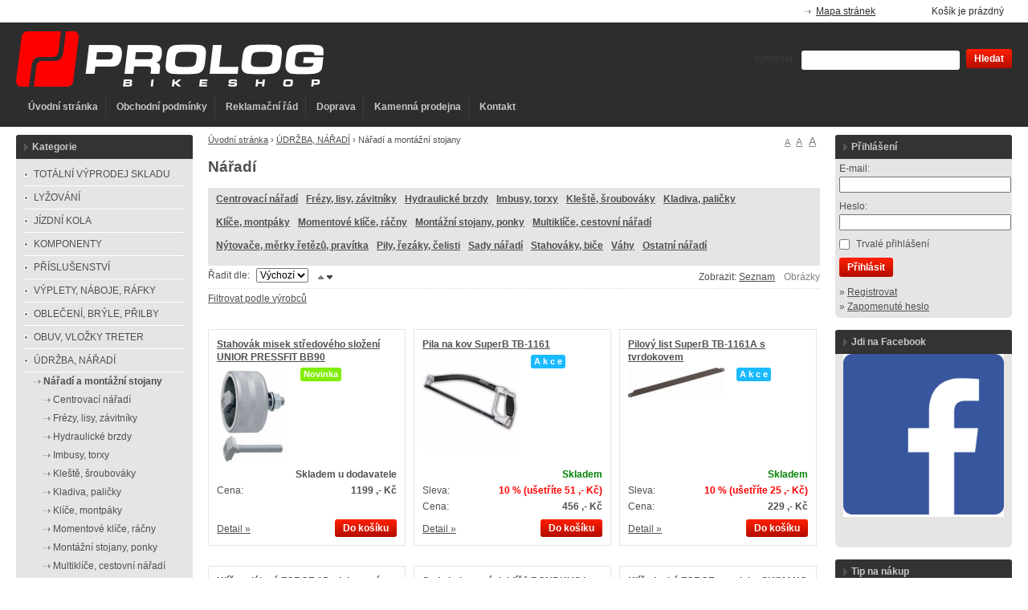

--- FILE ---
content_type: text/html; charset=UTF-8
request_url: http://prologshop.cz/naradi-a90
body_size: 17768
content:
<!doctype html>
<html lang="cs" class="no-js">
<head>
	<meta http-equiv="Content-Type" content="text/html; charset=utf-8">
	
	<title>Nářadí</title>
	<meta name="description" content="Cyklo nářadí, centrovací vidlice, centrklíče, frézy, imbusy, torxy, kleště, šroubováky, stranové klíče, konusové klíče, speciální klíče, montážní stojany, multiklíče, cestovní nářadí, nýtovače, měrky řetězů, ráčny a nástavce, sady nářadí, stahováky, závit">
	<meta name="keywords" content="sport, cyklistika, nářadí">
	<meta name="generator" content="Bluefish 2.2.4" >
	
		<meta name="robots" content="index,follow">
		
		
	<link rel="shortcut icon" href="http://prologshop.cz/favicon.ico">
	<link rel="stylesheet" href="http://prologshop.cz/style?v=b642eae4b7e02d074a683ba087e3bab02.0.7">
	<link rel="stylesheet" media="print" href="http://prologshop.cz/style/less/print.less.css?v=b642eae4b7e02d074a683ba087e3bab02.0.7">
	<link rel="stylesheet" href="http://prologshop.cz/core/vendor/fancybox/jquery.fancybox-1.3.4.css?v=2.0.7">
	
	<script src="http://prologshop.cz/core/js/modernizr-1.5.min.js"></script>
	<script src="http://prologshop.cz/core/js/jquery-1.4.2.min.js"></script>
	
	<!--[if (gte IE 6)&(lte IE 8)]>
	<script type="text/javascript" src="http://prologshop.cz/core/js/selectivizr.js"></script>
	<![endif]-->
	
	<script src="http://prologshop.cz/script/constants/front?v=2.0.7&t=1768680735"></script>
	<script src="http://prologshop.cz/script/lang/front/cs?v=2.0.7"></script>
	
	<script src="http://prologshop.cz/core/vendor/fancybox/jquery.mousewheel-3.0.4.pack.js?v=2.0.7"></script>
  	<script src="http://prologshop.cz/core/vendor/fancybox/jquery.fancybox-1.3.4.js?v=2.0.7"></script>
	<script src="http://prologshop.cz/core/js/plugins.js?v=2.0.7"></script>
	<script src="http://prologshop.cz/core/js/util.js?v=2.0.7"></script>
	<script src="http://prologshop.cz/core/js/front.js?v=2.0.7"></script>
	
		<script src="http://prologshop.cz/core/js/ajaxbasket.js"></script>
		
		
		
		<script type="text/javascript">
		//<![CDATA[
		var _hwq = _hwq || [];
    	_hwq.push(['setKey', 'E6A4D1411630A2D309C440D522062F07']);_hwq.push(['setTopPos', '110']);_hwq.push(['showWidget', '21']);(function() {
    	var ho = document.createElement('script'); ho.type = 'text/javascript'; ho.async = true;
    	ho.src = ('https:' == document.location.protocol ? 'https://ssl' : 'http://www') + '.heureka.cz/direct/i/gjs.php?n=wdgt&sak=E6A4D1411630A2D309C440D522062F07';
    	var s = document.getElementsByTagName('script')[0]; s.parentNode.insertBefore(ho, s);
		})();
		//]]>
	</script>
</head>

<!--[if lt IE 7 ]> <body class="ie6"> <![endif]-->
<!--[if IE 7 ]>    <body class="ie7"> <![endif]-->
<!--[if IE 8 ]>    <body class="ie8"> <![endif]-->
<!--[if IE 9 ]>    <body class="ie9"> <![endif]-->
<!--[if (gt IE 9)|!(IE)]><!--> <body> <!--<![endif]-->
	<div id="container" class="fullwidth">
		<header>

	<div id="topnav" class="clearfix">
		<div class="wrap">
							
			<div class="cart">
				<a href="/kosik-a2">
					<span class="t">Váš košík</span>
					
										<small class="cart-items">Košík je prázdný</small>
									</a>
			</div>
				
		<ul>
		<li><a href="/mapa-stranek-a9">Mapa stránek</a></li>
	</ul>		</div>
	</div><!--! end of #topnav-->
	
	<div id="banner">
		<div class="wrap">
			<div class="logo">
				<a href="/" class="logo"><span class="logo-img"></span></a>
			</div>
			
			<div class="search">
				<form action="/hledani-a7" method="get">
										<input type="hidden" name="uri" value="hledani-a7" />
										
					<fieldset>
						<label for="search-q">Vyhledat:</label>
						<input type="text" name="q" id="search-q" value="" />
						<button type="submit" class="button">Hledat</button>
					</fieldset>
				</form>
			</div>
		</div>
	</div><!--! end of #banner-->
	
	<div id="mainnav">
		<div class="wrap">
			
<ul class="l0">
		<li class="li0 fixhover">
		<span class="liwrap0"><a href="/" title="Jízdní kola, komponenty, díly, příslušenství, doplňky, sportovní výživa">Úvodní stránka</a></span>
		<div class="ul-wrap">
				</div>
	</li>
		<li class="li0 fixhover">
		<span class="liwrap0"><a href="/obchodni-podminky-a5">Obchodní podmínky</a></span>
		<div class="ul-wrap">
				</div>
	</li>
		<li class="li0 fixhover">
		<span class="liwrap0"><a href="/obchodni-podminky-a1131">Reklamační řád</a></span>
		<div class="ul-wrap">
				</div>
	</li>
		<li class="li0 fixhover">
		<span class="liwrap0"><a href="/doprava-a-platba-a629">Doprava</a></span>
		<div class="ul-wrap">
				</div>
	</li>
		<li class="li0 fixhover">
		<span class="liwrap0"><a href="/prodejna-a385">Kamenná prodejna</a></span>
		<div class="ul-wrap">
				</div>
	</li>
		<li class="li0 fixhover">
		<span class="liwrap0"><a href="/kontakt-a200">Kontakt</a></span>
		<div class="ul-wrap">
				</div>
	</li>
	</ul>

<div class="bar"></div>
		</div>
	</div><!--! end of #mainnav-->
	
</header>		
		<div id="main" class="clearfix">
		
			<div class="column" id="col2">
	<div class="contentwrap">
		<div class="main">
			
<div id="toplinks">	
		
		<a href="#small" class="fontsize fssmall" title="Malé písmo">A</a>
	<a href="#normal" class="fontsize fsnormal" title="Normální písmo">A</a>
	<a href="#big" class="fontsize fsbig" title="Velké písmo">A</a>
	</div> 
<div class="breadcrumb">
						<a href="/" title="Jízdní kola, komponenty, díly, příslušenství, doplňky, sportovní výživa">Úvodní stránka</a>
			<span class="bullet">›</span> 
								<a href="/udrzba-naradi-a895" title="">ÚDRŽBA, NÁŘADÍ</a>
			<span class="bullet">›</span> 
								<span class="current">Nářadí a montážní stojany</span>
			
			</div>
<!-- top files -->

<!-- right files -->

<!-- left files -->

<h1>Nářadí</h1>




<!-- non-image files -->

<!-- bottom files -->

	<ul class="subpages pagegallery subpages-bottom">
<li class="photo">
				
		<a href="/centrovaci-naradi-a562" class="title">Centrovací nářadí</a>
	</li>
		<li class="photo">
				
		<a href="/frezy-lisy-zavitniky-a571" class="title">Frézy, lisy, závitníky</a>
	</li>
		<li class="photo">
				
		<a href="/hydraulicke-brzdy-a738" class="title">Hydraulické brzdy</a>
	</li>
		<li class="photo">
				
		<a href="/imbusy-torxy-a564" class="title">Imbusy, torxy</a>
	</li>
		<li class="photo">
				
		<a href="/kleste-sroubovaky-a577" class="title">Kleště, šroubováky</a>
	</li>
		<li class="photo">
				
		<a href="/kladiva-palicky-a991" class="title">Kladiva, paličky</a>
	</li>
		<li class="photo">
				
		<a href="/klice-a566" class="title">Klíče, montpáky</a>
	</li>
		<li class="photo">
				
		<a href="/momentove-klice-racny-a568" class="title">Momentové klíče, ráčny </a>
	</li>
		<li class="photo">
				
		<a href="/montazni-stojany-ponky-a992" class="title">Montážní stojany, ponky</a>
	</li>
		<li class="photo">
				
		<a href="/cestovni-naradi-a244" class="title">Multiklíče, cestovní nářadí</a>
	</li>
		<li class="photo">
				
		<a href="/nytovace-merky-retezu-a567" class="title">Nýtovače, měrky řetězů, pravítka</a>
	</li>
		<li class="photo">
				
		<a href="/pily-rezaky-a994" class="title">Pily, řezáky, čelisti</a>
	</li>
		<li class="photo">
				
		<a href="/sady-naradi-a569" class="title">Sady nářadí</a>
	</li>
		<li class="photo">
				
		<a href="/stahovaky-bice-a570" class="title">Stahováky, biče</a>
	</li>
		<li class="photo">
				
		<a href="/vahy-a1270" class="title">Váhy</a>
	</li>
		<li class="photo">
				
		<a href="/ostatni-naradi-a243" class="title">Ostatní nářadí </a>
	</li>
	</ul>
<form action="/naradi-a90" method="get">

	<div class="filter">
				
				
		<input type="hidden" name="dir-asc" value="1"><input type="hidden" name="view-pictures" value="1"><div class="viewtype">
			<ul>
<li>Zobrazit: </li>
				<li><input type="submit" name="view-list" value="Seznam" class="view view-list"></li>
				<li><input type="submit" name="view-pictures" value="Obrázky" class="view view-pictures disabled"></li>
			</ul>
</div>
	
		Řadit dle: 
		<select name="order"><option value="name">Název</option>
<option value="price">Cena</option>
<option value="default" selected>Výchozí</option></select><input type="submit" name="dir-asc" value="" class="dir dir-asc active"><input type="submit" name="dir-desc" value="" class="dir dir-desc">
</div>

		<div class="producers clearfix">
		<a href="#" class="toggle-producers">Filtrovat podle výrobců</a>
		
		<div class="wrap">
			<div class="producer">
				<input type="checkbox" id="producer_all" checked><label for="producer_all">Vše</label>
			</div>
			
			<div class="clearfix">
						<div class="producer">
				<input type="checkbox" name="p[]" id="producer_12" value="12"><label for="producer_12">Author</label>
			</div>
						<div class="producer">
				<input type="checkbox" name="p[]" id="producer_16" value="16"><label for="producer_16">BBB</label>
			</div>
						<div class="producer">
				<input type="checkbox" name="p[]" id="producer_384" value="384"><label for="producer_384">Blackburn</label>
			</div>
						<div class="producer">
				<input type="checkbox" name="p[]" id="producer_1350" value="1350"><label for="producer_1350">Bondhus</label>
			</div>
						<div class="producer">
				<input type="checkbox" name="p[]" id="producer_1236" value="1236"><label for="producer_1236">Connex</label>
			</div>
						<div class="producer">
				<input type="checkbox" name="p[]" id="producer_66" value="66"><label for="producer_66">Continental</label>
			</div>
						<div class="producer">
				<input type="checkbox" name="p[]" id="producer_606" value="606"><label for="producer_606">Crankbrothers</label>
			</div>
						<div class="producer">
				<input type="checkbox" name="p[]" id="producer_998" value="998"><label for="producer_998">Cyclus Tools</label>
			</div>
						<div class="producer">
				<input type="checkbox" name="p[]" id="producer_1289" value="1289"><label for="producer_1289">Fabric</label>
			</div>
						<div class="producer">
				<input type="checkbox" name="p[]" id="producer_379" value="379"><label for="producer_379">Finish Line</label>
			</div>
						<div class="producer">
				<input type="checkbox" name="p[]" id="producer_26" value="26"><label for="producer_26">Force</label>
			</div>
						<div class="producer">
				<input type="checkbox" name="p[]" id="producer_415" value="415"><label for="producer_415">Giant </label>
			</div>
						<div class="producer">
				<input type="checkbox" name="p[]" id="producer_883" value="883"><label for="producer_883">KMC</label>
			</div>
						<div class="producer">
				<input type="checkbox" name="p[]" id="producer_541" value="541"><label for="producer_541">Kovys</label>
			</div>
						<div class="producer">
				<input type="checkbox" name="p[]" id="producer_1085" value="1085"><label for="producer_1085">M-Wave</label>
			</div>
						<div class="producer">
				<input type="checkbox" name="p[]" id="producer_44" value="44"><label for="producer_44">Mavic</label>
			</div>
						<div class="producer">
				<input type="checkbox" name="p[]" id="producer_735" value="735"><label for="producer_735">Max1</label>
			</div>
						<div class="producer">
				<input type="checkbox" name="p[]" id="producer_1035" value="1035"><label for="producer_1035">Mighty</label>
			</div>
						<div class="producer">
				<input type="checkbox" name="p[]" id="producer_690" value="690"><label for="producer_690">Novatec</label>
			</div>
						<div class="producer">
				<input type="checkbox" name="p[]" id="producer_1044" value="1044"><label for="producer_1044">PRO </label>
			</div>
						<div class="producer">
				<input type="checkbox" name="p[]" id="producer_40" value="40"><label for="producer_40">Schwalbe</label>
			</div>
						<div class="producer">
				<input type="checkbox" name="p[]" id="producer_33" value="33"><label for="producer_33">Shimano</label>
			</div>
						<div class="producer">
				<input type="checkbox" name="p[]" id="producer_536" value="536"><label for="producer_536">Sigma</label>
			</div>
						<div class="producer">
				<input type="checkbox" name="p[]" id="producer_78" value="78"><label for="producer_78">Sting</label>
			</div>
						<div class="producer">
				<input type="checkbox" name="p[]" id="producer_686" value="686"><label for="producer_686">SuperB</label>
			</div>
						<div class="producer">
				<input type="checkbox" name="p[]" id="producer_76" value="76"><label for="producer_76">Tektro</label>
			</div>
						<div class="producer">
				<input type="checkbox" name="p[]" id="producer_1275" value="1275"><label for="producer_1275">Topeak</label>
			</div>
						<div class="producer">
				<input type="checkbox" name="p[]" id="producer_74" value="74"><label for="producer_74">Tufo</label>
			</div>
						<div class="producer">
				<input type="checkbox" name="p[]" id="producer_545" value="545"><label for="producer_545">Unior</label>
			</div>
						<div class="producer">
				<input type="checkbox" name="p[]" id="producer_851" value="851"><label for="producer_851">Vittoria</label>
			</div>
						<div class="producer">
				<input type="checkbox" name="p[]" id="producer_1255" value="1255"><label for="producer_1255">Zéfal</label>
			</div>
						</div>
			
						
			<br><button type="submit" class="button">Filtrovat</button>
			
					</div>
	</div>
	
</form>

<div class="products clearfix products-0cols">
	<div class="product">	
		<div class="wrap">
			<h3 class="name"><a href="/stahovak-misek-stredoveho-slozeni-unior-pressfit-bb90-p10508">Stahovák misek středového složení UNIOR PRESSFIT BB90</a></h3>
			
							<div class="picture">
										
					<a href="/stahovak-misek-stredoveho-slozeni-unior-pressfit-bb90-p10508"><img src="/files/kck/_120x120/7daaa96fac_u623085.jpg" alt=""></a>
				</div>
							
			<div class="desc">
								<div class="labels">
										<span class="label" style="background-color:#7fed07">Novinka</span>
									</div>
								
							</div>
		</div>
		
		<div class="pricebasket">
			<div class="rows">					<div class="availability">
				<strong class="availability-3days">Skladem u dodavatele</strong>
				
								<br>
</div>
						<div class="price">
								<strong>1199 ,- Kč</strong>
				Cena:
							</div>
</div>
			
			<div class="buttons clearfix">
								<a href="/kosik-a2?buy=10508" class="button buy">Do košíku</a>
				
				<a href="/stahovak-misek-stredoveho-slozeni-unior-pressfit-bb90-p10508" class="detail">Detail »</a>
			</div>
		</div>
	</div>
	<div class="product">	
		<div class="wrap">
			<h3 class="name"><a href="/pila-na-kov-superb-tb-1161-p18234">Pila na kov SuperB TB-1161</a></h3>
			
							<div class="picture">
										
					<a href="/pila-na-kov-superb-tb-1161-p18234"><img src="/files/PRISLUSENSTVI/Naradi/Super-B/_120x120/superb-tb-1161.jpg" alt=""></a>
				</div>
							
			<div class="desc">
								<div class="labels">
										<span class="label" style="background-color:#1abaff">A k c e</span>
									</div>
								
							</div>
		</div>
		
		<div class="pricebasket">
			<div class="rows">					<div class="availability">
				<strong class="availability-0days">Skladem</strong>
				
								<br>
</div>
							<div class="price-old-discount">
						<strong>10 % 
			
						(ušetříte 51 ,- Kč)
						</strong>
			
			Sleva:
		</div>
			<div class="price">
								<strong>456 ,- Kč</strong>
				Cena:
							</div>
</div>
			
			<div class="buttons clearfix">
								<a href="/kosik-a2?buy=18234" class="button buy">Do košíku</a>
				
				<a href="/pila-na-kov-superb-tb-1161-p18234" class="detail">Detail »</a>
			</div>
		</div>
	</div>
	<div class="product">	
		<div class="wrap">
			<h3 class="name"><a href="/pilovy-list-superb-tb-1161a-s-tvrdokovem-p18235">Pilový list SuperB TB-1161A s tvrdokovem</a></h3>
			
							<div class="picture">
										
					<a href="/pilovy-list-superb-tb-1161a-s-tvrdokovem-p18235"><img src="/files/PRISLUSENSTVI/Naradi/Super-B/_120x120/superb-tb-1161a.jpg" alt=""></a>
				</div>
							
			<div class="desc">
								<div class="labels">
										<span class="label" style="background-color:#1abaff">A k c e</span>
									</div>
								
							</div>
		</div>
		
		<div class="pricebasket">
			<div class="rows">					<div class="availability">
				<strong class="availability-0days">Skladem</strong>
				
								<br>
</div>
							<div class="price-old-discount">
						<strong>10 % 
			
						(ušetříte 25 ,- Kč)
						</strong>
			
			Sleva:
		</div>
			<div class="price">
								<strong>229 ,- Kč</strong>
				Cena:
							</div>
</div>
			
			<div class="buttons clearfix">
								<a href="/kosik-a2?buy=18235" class="button buy">Do košíku</a>
				
				<a href="/pilovy-list-superb-tb-1161a-s-tvrdokovem-p18235" class="detail">Detail »</a>
			</div>
		</div>
	</div>
	<div class="product">	
		<div class="wrap">
			<h3 class="name"><a href="/klic-pedalovy-force-15-s-inbusovym-klicem-6-8-p24356">Klíč pedálový FORCE 15 s inbusovým klíčem 6-8</a></h3>
			
							<div class="picture">
										
					<a href="/klic-pedalovy-force-15-s-inbusovym-klicem-6-8-p24356"><img src="/files/PRISLUSENSTVI/Naradi/Force/Pedal-klice/_120x120/klic-pedalovy-force-15-s-inbusovym-klicem-6-8-blk-01.jpg" alt=""></a>
				</div>
							
			<div class="desc">
								<div class="labels">
										<span class="label" style="background-color:#1abaff">A k c e</span>
										<span class="label" style="background-color:#7fed07">Novinka</span>
									</div>
								
							</div>
		</div>
		
		<div class="pricebasket">
			<div class="rows">					<div class="availability">
				<strong class="availability-0days">Skladem</strong>
				
								<br>
</div>
							<div class="price-old-discount">
						<strong>15 % 
			
						(ušetříte 37 ,- Kč)
						</strong>
			
			Sleva:
		</div>
			<div class="price">
								<strong>212 ,- Kč</strong>
				Cena:
							</div>
</div>
			
			<div class="buttons clearfix">
								<a href="/kosik-a2?buy=24356" class="button buy">Do košíku</a>
				
				<a href="/klic-pedalovy-force-15-s-inbusovym-klicem-6-8-p24356" class="detail">Detail »</a>
			</div>
		</div>
	</div>
	<div class="product">	
		<div class="wrap">
			<h3 class="name"><a href="/sada-imbusovych-klicu-bondhus-l-prodlouzene-barevne-p27757">Sada imbusových klíčů BONDHUS L, prodloužené, barevné</a></h3>
			
							<div class="picture">
										
					<a href="/sada-imbusovych-klicu-bondhus-l-prodlouzene-barevne-p27757"><img src="/files/PRISLUSENSTVI/Naradi/Bondhus/Imbus-sada/_120x120/sada-ibusovych-klicu-bondhus-l--prodlouzene--barevne-01.jpg" alt=""></a>
				</div>
							
			<div class="desc">
								<div class="labels">
										<span class="label" style="background-color:#1abaff">A k c e</span>
										<span class="label" style="background-color:#7fed07">Novinka</span>
									</div>
								
							</div>
		</div>
		
		<div class="pricebasket">
			<div class="rows">					<div class="availability">
				<strong class="availability-0days">Skladem</strong>
				
								<br>
</div>
							<div class="price-old-discount">
						<strong>5 % 
			
						(ušetříte 30 ,- Kč)
						</strong>
			
			Sleva:
		</div>
			<div class="price">
								<strong>566 ,- Kč</strong>
				Cena:
							</div>
</div>
			
			<div class="buttons clearfix">
								<a href="/kosik-a2?buy=27757" class="button buy">Do košíku</a>
				
				<a href="/sada-imbusovych-klicu-bondhus-l-prodlouzene-barevne-p27757" class="detail">Detail »</a>
			</div>
		</div>
	</div>
	<div class="product">	
		<div class="wrap">
			<h3 class="name"><a href="/klic-plochy-force-na-misky-shimano-hollowtech-ii-bb9000-r60-p24371">Klíč plochý FORCE na misky SHIMANO Hollowtech II-BB9000-R60</a></h3>
			
							<div class="picture">
										
					<a href="/klic-plochy-force-na-misky-shimano-hollowtech-ii-bb9000-r60-p24371"><img src="/files/PRISLUSENSTVI/Naradi/Force/Klice/Hollowtech-ll/_120x120/klic-force-na-misky-sh-hollowtech-ii-bb9000-r60-blk-01.jpg" alt=""></a>
				</div>
							
			<div class="desc">
								<div class="labels">
										<span class="label" style="background-color:#1abaff">A k c e</span>
										<span class="label" style="background-color:#7fed07">Novinka</span>
									</div>
								
							</div>
		</div>
		
		<div class="pricebasket">
			<div class="rows">					<div class="availability">
				<strong class="availability-0days">Skladem</strong>
				
								<br>
</div>
							<div class="price-old-discount">
						<strong>15 % 
			
						(ušetříte 90 ,- Kč)
						</strong>
			
			Sleva:
		</div>
			<div class="price">
								<strong>509 ,- Kč</strong>
				Cena:
							</div>
</div>
			
			<div class="buttons clearfix">
								<a href="/kosik-a2?buy=24371" class="button buy">Do košíku</a>
				
				<a href="/klic-plochy-force-na-misky-shimano-hollowtech-ii-bb9000-r60-p24371" class="detail">Detail »</a>
			</div>
		</div>
	</div>
	<div class="product">	
		<div class="wrap">
			<h3 class="name"><a href="/cep-unior-nahradni-centrovaci-vidlice-kod-u623059-p11195">Čep UNIOR náhradní centrovací vidlice kód U623059</a></h3>
			
							<div class="picture">
										
					<a href="/cep-unior-nahradni-centrovaci-vidlice-kod-u623059-p11195"><img src="/files/kck/_120x120/cdeb548e8a_u623256.jpg" alt=""></a>
				</div>
							
			<div class="desc">
								<div class="labels">
										<span class="label" style="background-color:#7fed07">Novinka</span>
									</div>
								
							</div>
		</div>
		
		<div class="pricebasket">
			<div class="rows">					<div class="availability">
				<strong class="availability-3days">Skladem u dodavatele</strong>
				
								<br>
</div>
						<div class="price">
								<strong>59 ,- Kč</strong>
				Cena:
							</div>
</div>
			
			<div class="buttons clearfix">
								<a href="/kosik-a2?buy=11195" class="button buy">Do košíku</a>
				
				<a href="/cep-unior-nahradni-centrovaci-vidlice-kod-u623059-p11195" class="detail">Detail »</a>
			</div>
		</div>
	</div>
	<div class="product">	
		<div class="wrap">
			<h3 class="name"><a href="/multiklic-naradi-max1-13-funkci-p25585">Multiklíč-nářadí MAX1 13 funkcí</a></h3>
			
							<div class="picture">
										
					<a href="/multiklic-naradi-max1-13-funkci-p25585"><img src="/files/PRISLUSENSTVI/Naradi/Max1/Multiklice/_120x120/multifunkcni-naradi-max1-13-funkci-01.jpg" alt=""></a>
				</div>
							
			<div class="desc">
								<div class="labels">
										<span class="label" style="background-color:#1abaff">A k c e</span>
										<span class="label" style="background-color:#7fed07">Novinka</span>
									</div>
								
							</div>
		</div>
		
		<div class="pricebasket">
			<div class="rows">					<div class="availability">
				<strong class="availability-0days">Skladem</strong>
				
								<br>
</div>
							<div class="price-old-discount">
						<strong>10 % 
			
						(ušetříte 50 ,- Kč)
						</strong>
			
			Sleva:
		</div>
			<div class="price">
								<strong>449 ,- Kč</strong>
				Cena:
							</div>
</div>
			
			<div class="buttons clearfix">
								<a href="/kosik-a2?buy=25585" class="button buy">Do košíku</a>
				
				<a href="/multiklic-naradi-max1-13-funkci-p25585" class="detail">Detail »</a>
			</div>
		</div>
	</div>
	<div class="product">	
		<div class="wrap">
			<h3 class="name"><a href="/rezacka-na-bowdeny-a-hadicky-p11876">Kleště FORCE na hydraulické hadičky</a></h3>
			
							<div class="picture">
										
					<a href="/rezacka-na-bowdeny-a-hadicky-p11876"><img src="/files/kck/_120x120/8bc9ea090d_89506.jpg" alt=""></a>
				</div>
							
			<div class="desc">
								<div class="labels">
										<span class="label" style="background-color:#1abaff">A k c e</span>
										<span class="label" style="background-color:#7fed07">Novinka</span>
									</div>
								
							</div>
		</div>
		
		<div class="pricebasket">
			<div class="rows">					<div class="availability">
				<strong class="availability-3days">Skladem u dodavatele</strong>
				
								<br>
</div>
							<div class="price-old-discount">
						<strong>15 % 
			
						(ušetříte 90 ,- Kč)
						</strong>
			
			Sleva:
		</div>
			<div class="price">
								<strong>509 ,- Kč</strong>
				Cena:
							</div>
</div>
			
			<div class="buttons clearfix">
								<a href="/kosik-a2?buy=11876" class="button buy">Do košíku</a>
				
				<a href="/rezacka-na-bowdeny-a-hadicky-p11876" class="detail">Detail »</a>
			</div>
		</div>
	</div>
	<div class="product">	
		<div class="wrap">
			<h3 class="name"><a href="/sada-plnici-force-pro-hydraulicke-brzdy-avid-hayes-p11877">Sada plnící FORCE pro hydr. brzdy AVID, HAYES</a></h3>
			
							<div class="picture">
										
					<a href="/sada-plnici-force-pro-hydraulicke-brzdy-avid-hayes-p11877"><img src="/files/PRISLUSENSTVI/Naradi/Force/Hydr.-brzdy/Plnici-sady/_120x120/sada-plnici-force-pro-hydr.-brzdy-avid--hayes-11.jpg" alt=""></a>
				</div>
							
			<div class="desc">
								<div class="labels">
										<span class="label" style="background-color:#1abaff">A k c e</span>
										<span class="label" style="background-color:#7fed07">Novinka</span>
									</div>
								
							</div>
		</div>
		
		<div class="pricebasket">
			<div class="rows">					<div class="availability">
				<strong class="availability-0days">Skladem</strong>
				
								<br>
</div>
							<div class="price-old-discount">
						<strong>15 % 
			
						(ušetříte 90 ,- Kč)
						</strong>
			
			Sleva:
		</div>
			<div class="price">
								<strong>509 ,- Kč</strong>
				Cena:
							</div>
</div>
			
			<div class="buttons clearfix">
								<a href="/kosik-a2?buy=11877" class="button buy">Do košíku</a>
				
				<a href="/sada-plnici-force-pro-hydraulicke-brzdy-avid-hayes-p11877" class="detail">Detail »</a>
			</div>
		</div>
	</div>
	<div class="product">	
		<div class="wrap">
			<h3 class="name"><a href="/sada-plnici-force-pro-hydraulicke-brzdy-shimano-magura-tektro-giant-p11878">Sada plnící FORCE pro hydr. brzdy SHIMANO, MAGURA, TEKTRO, GIANT</a></h3>
			
							<div class="picture">
										
					<a href="/sada-plnici-force-pro-hydraulicke-brzdy-shimano-magura-tektro-giant-p11878"><img src="/files/PRISLUSENSTVI/Naradi/Force/Hydr.-brzdy/Plnici-sady/_120x120/sada-plnici-force-pro-hydr.-brzdy-shimano--magura-11.jpg" alt=""></a>
				</div>
							
			<div class="desc">
								<div class="labels">
										<span class="label" style="background-color:#1abaff">A k c e</span>
										<span class="label" style="background-color:#7fed07">Novinka</span>
									</div>
								
							</div>
		</div>
		
		<div class="pricebasket">
			<div class="rows">					<div class="availability">
				<strong class="availability-3days">Skladem u dodavatele</strong>
				
								<br>
</div>
							<div class="price-old-discount">
						<strong>15 % 
			
						(ušetříte 90 ,- Kč)
						</strong>
			
			Sleva:
		</div>
			<div class="price">
								<strong>509 ,- Kč</strong>
				Cena:
							</div>
</div>
			
			<div class="buttons clearfix">
								<a href="/kosik-a2?buy=11878" class="button buy">Do košíku</a>
				
				<a href="/sada-plnici-force-pro-hydraulicke-brzdy-shimano-magura-tektro-giant-p11878" class="detail">Detail »</a>
			</div>
		</div>
	</div>
	<div class="product">	
		<div class="wrap">
			<h3 class="name"><a href="/vytahovak-unior-zlomenych-sroubu-175-m3-m6-p21732">Vytahovák UNIOR zlomených šroubů 1,75, M3-M6</a></h3>
			
							<div class="picture">
										
					<a href="/vytahovak-unior-zlomenych-sroubu-175-m3-m6-p21732"><img src="/files/PRISLUSENSTVI/Naradi/Unior/Vytahovaky/_120x120/vytahovak-unior-zlomenych-sroubu-1-75--m3-m6.jpg" alt=""></a>
				</div>
							
			<div class="desc">
								<div class="labels">
										<span class="label" style="background-color:#7fed07">Novinka</span>
									</div>
								
							</div>
		</div>
		
		<div class="pricebasket">
			<div class="rows">					<div class="availability">
				<strong class="availability-3days">Skladem u dodavatele</strong>
				
								<br>
</div>
						<div class="price">
								<strong>109 ,- Kč</strong>
				Cena:
							</div>
</div>
			
			<div class="buttons clearfix">
								<a href="/kosik-a2?buy=21732" class="button buy">Do košíku</a>
				
				<a href="/vytahovak-unior-zlomenych-sroubu-175-m3-m6-p21732" class="detail">Detail »</a>
			</div>
		</div>
	</div>
	<div class="product">	
		<div class="wrap">
			<h3 class="name"><a href="/stahovak-unior-klik-campa-power-a-ultra-torque-p12200">Stahovák UNIOR klik CAMPA POWER a ULTRA Torque</a></h3>
			
							<div class="picture">
										
					<a href="/stahovak-unior-klik-campa-power-a-ultra-torque-p12200"><img src="/files/kck/_120x120/fe6bad5c10_u623207.jpg" alt=""></a>
				</div>
							
			<div class="desc">
								<div class="labels">
										<span class="label" style="background-color:#7fed07">Novinka</span>
									</div>
								
							</div>
		</div>
		
		<div class="pricebasket">
			<div class="rows">					<div class="availability">
				<strong class="availability-3days">Skladem u dodavatele</strong>
				
								<br>
</div>
						<div class="price">
								<strong>2290 ,- Kč</strong>
				Cena:
							</div>
</div>
			
			<div class="buttons clearfix">
								<a href="/kosik-a2?buy=12200" class="button buy">Do košíku</a>
				
				<a href="/stahovak-unior-klik-campa-power-a-ultra-torque-p12200" class="detail">Detail »</a>
			</div>
		</div>
	</div>
	<div class="product">	
		<div class="wrap">
			<h3 class="name"><a href="/stojan-montazni-unior-profi-do-30-kg-podstavec-p11054">Stojan montážní UNIOR PROFI do 30 kg + podstavec</a></h3>
			
							<div class="picture">
										
					<a href="/stojan-montazni-unior-profi-do-30-kg-podstavec-p11054"><img src="/files/kck/_120x120/96bff18ca0_u623223.jpg" alt=""></a>
				</div>
							
			<div class="desc">
								<div class="labels">
										<span class="label" style="background-color:#7fed07">Novinka</span>
										<span class="label" style="background-color:#5774ff">Doprava 0,-</span>
									</div>
								
							</div>
		</div>
		
		<div class="pricebasket">
			<div class="rows">					<div class="availability">
				<strong class="availability-10days">Na dotaz</strong>
				
								<br>
</div>
						<div class="price">
								<strong>16999 ,- Kč</strong>
				Cena:
							</div>
</div>
			
			<div class="buttons clearfix">
								<a href="/kosik-a2?buy=11054" class="button buy">Do košíku</a>
				
				<a href="/stojan-montazni-unior-profi-do-30-kg-podstavec-p11054" class="detail">Detail »</a>
			</div>
		</div>
	</div>
	<div class="product">	
		<div class="wrap">
			<h3 class="name"><a href="/sroub-stavitelny-celisti-stojanu-unior-kod-u623206-p11055">Šroub stavitelný čelisti stojanu UNIOR kód U623206</a></h3>
			
							<div class="picture">
										
					<a href="/sroub-stavitelny-celisti-stojanu-unior-kod-u623206-p11055"><img src="/files/kck/_120x120/d59f816c15_u623205.jpg" alt=""></a>
				</div>
							
			<div class="desc">
								<div class="labels">
										<span class="label" style="background-color:#7fed07">Novinka</span>
									</div>
								
							</div>
		</div>
		
		<div class="pricebasket">
			<div class="rows">					<div class="availability">
				<strong class="availability-0days">Skladem</strong>
				
								<br>
</div>
						<div class="price">
								<strong>519 ,- Kč</strong>
				Cena:
							</div>
</div>
			
			<div class="buttons clearfix">
								<a href="/kosik-a2?buy=11055" class="button buy">Do košíku</a>
				
				<a href="/sroub-stavitelny-celisti-stojanu-unior-kod-u623206-p11055" class="detail">Detail »</a>
			</div>
		</div>
	</div>
	<div class="product">	
		<div class="wrap">
			<h3 class="name"><a href="/vytahovak-unior-zlomenych-sroubu-22-m6-m8-p21733">Vytahovák UNIOR zlomených šroubů 2,2, M6-M8</a></h3>
			
							<div class="picture">
										
					<a href="/vytahovak-unior-zlomenych-sroubu-22-m6-m8-p21733"><img src="/files/PRISLUSENSTVI/Naradi/Unior/Vytahovaky/_120x120/vytahovak-unior-zlomenych-sroubu-1-75--m3-m6.jpg" alt=""></a>
				</div>
							
			<div class="desc">
								<div class="labels">
										<span class="label" style="background-color:#7fed07">Novinka</span>
									</div>
								
							</div>
		</div>
		
		<div class="pricebasket">
			<div class="rows">					<div class="availability">
				<strong class="availability-3days">Skladem u dodavatele</strong>
				
								<br>
</div>
						<div class="price">
								<strong>109 ,- Kč</strong>
				Cena:
							</div>
</div>
			
			<div class="buttons clearfix">
								<a href="/kosik-a2?buy=21733" class="button buy">Do košíku</a>
				
				<a href="/vytahovak-unior-zlomenych-sroubu-22-m6-m8-p21733" class="detail">Detail »</a>
			</div>
		</div>
	</div>
	<div class="product">	
		<div class="wrap">
			<h3 class="name"><a href="/kartac-author-kombi-cc-700-cerna-p592">Kartáč AUTHOR KOMBI CC 700, černá</a></h3>
			
							<div class="picture">
										
					<a href="/kartac-author-kombi-cc-700-cerna-p592"><img src="/files/Cisteni-a-myti-kol/Author/_120x120/10003911_a.jpg" alt=""></a>
				</div>
							
			<div class="desc">
								<div class="labels">
										<span class="label" style="background-color:#7fed07">Novinka</span>
									</div>
								
							</div>
		</div>
		
		<div class="pricebasket">
			<div class="rows">					<div class="availability">
				<strong class="availability-0days">Skladem</strong>
				
								<br>
</div>
						<div class="price">
								<strong>175 ,- Kč</strong>
				Cena:
							</div>
</div>
			
			<div class="buttons clearfix">
								<a href="/kosik-a2?buy=592" class="button buy">Do košíku</a>
				
				<a href="/kartac-author-kombi-cc-700-cerna-p592" class="detail">Detail »</a>
			</div>
		</div>
	</div>
	<div class="product">	
		<div class="wrap">
			<h3 class="name"><a href="/nytovac-author-aht-551-stribrna-p595">Nýtovač AUTHOR AHT-551, stříbrná</a></h3>
			
							<div class="picture">
										
					<a href="/nytovac-author-aht-551-stribrna-p595"><img src="/files/PRISLUSENSTVI/Naradi/Author/Nytovace/_120x120/nytovac-author-aht-551.jpg" alt=""></a>
				</div>
							
			<div class="desc">
								<div class="labels">
										<span class="label" style="background-color:#7fed07">Novinka</span>
									</div>
								
							</div>
		</div>
		
		<div class="pricebasket">
			<div class="rows">					<div class="availability">
				<strong class="availability-0days">Skladem</strong>
				
								<br>
</div>
						<div class="price">
								<strong>275 ,- Kč</strong>
				Cena:
							</div>
</div>
			
			<div class="buttons clearfix">
								<a href="/kosik-a2?buy=595" class="button buy">Do košíku</a>
				
				<a href="/nytovac-author-aht-551-stribrna-p595" class="detail">Detail »</a>
			</div>
		</div>
	</div>
	<div class="product">	
		<div class="wrap">
			<h3 class="name"><a href="/multiklic-naradi-author-aht-expert-19-cervena-stribrna-p622">Multiklíč-nářadí AUTHOR AHT EXPERT 19, červená-stříbrná</a></h3>
			
							<div class="picture">
										
					<a href="/multiklic-naradi-author-aht-expert-19-cervena-stribrna-p622"><img src="/files/PRISLUSENSTVI/Naradi/Author/Multiklice/Expert-19/_120x120/naradi-aht-expert-19-cervena-stribrna-11.jpg" alt=""></a>
				</div>
							
			<div class="desc">
								<div class="labels">
										<span class="label" style="background-color:#7fed07">Novinka</span>
									</div>
								
							</div>
		</div>
		
		<div class="pricebasket">
			<div class="rows">					<div class="availability">
				<strong class="availability-0days">Skladem</strong>
				
								<br>
</div>
						<div class="price">
								<strong>699 ,- Kč</strong>
				Cena:
							</div>
</div>
			
			<div class="buttons clearfix">
								<a href="/kosik-a2?buy=622" class="button buy">Do košíku</a>
				
				<a href="/multiklic-naradi-author-aht-expert-19-cervena-stribrna-p622" class="detail">Detail »</a>
			</div>
		</div>
	</div>
	<div class="product">	
		<div class="wrap">
			<h3 class="name"><a href="/multiklic-naradi-author-aht-multiped-10-cerna-stribrna-p624">Multiklíč-nářadí AUTHOR AHT MULTIPED 10, černá-stříbrná</a></h3>
			
							<div class="picture">
										
					<a href="/multiklic-naradi-author-aht-multiped-10-cerna-stribrna-p624"><img src="/files/PRISLUSENSTVI/Naradi/Author/Multiklice/Multiped-10/_120x120/naradi-author-aht-multiped-10-cerna-stribrna-11.jpg" alt=""></a>
				</div>
							
			<div class="desc">
								<div class="labels">
										<span class="label" style="background-color:#7fed07">Novinka</span>
									</div>
								
							</div>
		</div>
		
		<div class="pricebasket">
			<div class="rows">					<div class="availability">
				<strong class="availability-0days">Skladem</strong>
				
								<br>
</div>
						<div class="price">
								<strong>350 ,- Kč</strong>
				Cena:
							</div>
</div>
			
			<div class="buttons clearfix">
								<a href="/kosik-a2?buy=624" class="button buy">Do košíku</a>
				
				<a href="/multiklic-naradi-author-aht-multiped-10-cerna-stribrna-p624" class="detail">Detail »</a>
			</div>
		</div>
	</div>
	<div class="product">	
		<div class="wrap">
			<h3 class="name"><a href="/multiklic-naradi-author-aht-toolbox-12-zluta-neonova-stribrna-p626">Multiklíč-nářadí AUTHOR AHT ToolBox 12, žlutá-neonová-stříbrná</a></h3>
			
							<div class="picture">
										
					<a href="/multiklic-naradi-author-aht-toolbox-12-zluta-neonova-stribrna-p626"><img src="/files/PRISLUSENSTVI/Naradi/Author/_120x120/naradi-aht-toolbox-12-zluta-neonova-stribrna.jpg" alt=""></a>
				</div>
							
			<div class="desc">
								<div class="labels">
										<span class="label" style="background-color:#7fed07">Novinka</span>
									</div>
								
							</div>
		</div>
		
		<div class="pricebasket">
			<div class="rows">					<div class="availability">
				<strong class="availability-0days">Skladem</strong>
				
								<br>
</div>
						<div class="price">
								<strong>299 ,- Kč</strong>
				Cena:
							</div>
</div>
			
			<div class="buttons clearfix">
								<a href="/kosik-a2?buy=626" class="button buy">Do košíku</a>
				
				<a href="/multiklic-naradi-author-aht-toolbox-12-zluta-neonova-stribrna-p626" class="detail">Detail »</a>
			</div>
		</div>
	</div>
	<div class="product">	
		<div class="wrap">
			<h3 class="name"><a href="/stahovak-force-kazety-kleste-s-retezem-p25015">Stahovák FORCE kazety, kleště s řetězem</a></h3>
			
							<div class="picture">
										
					<a href="/stahovak-force-kazety-kleste-s-retezem-p25015"><img src="/files/PRISLUSENSTVI/Naradi/Force/Bice/_120x120/stahovak-force-kazety--kleste-s-retezem.jpg" alt=""></a>
				</div>
							
			<div class="desc">
								<div class="labels">
										<span class="label" style="background-color:#1abaff">A k c e</span>
										<span class="label" style="background-color:#7fed07">Novinka</span>
									</div>
								
							</div>
		</div>
		
		<div class="pricebasket">
			<div class="rows">					<div class="availability">
				<strong class="availability-0days">Skladem</strong>
				
								<br>
</div>
							<div class="price-old-discount">
						<strong>15 % 
			
						(ušetříte 60 ,- Kč)
						</strong>
			
			Sleva:
		</div>
			<div class="price">
								<strong>339 ,- Kč</strong>
				Cena:
							</div>
</div>
			
			<div class="buttons clearfix">
								<a href="/kosik-a2?buy=25015" class="button buy">Do košíku</a>
				
				<a href="/stahovak-force-kazety-kleste-s-retezem-p25015" class="detail">Detail »</a>
			</div>
		</div>
	</div>
	<div class="product">	
		<div class="wrap">
			<h3 class="name"><a href="/racna-momentova-unior-p23405">Ráčna momentová UNIOR</a></h3>
			
							<div class="picture">
										
					<a href="/racna-momentova-unior-p23405"><img src="/files/PRISLUSENSTVI/Naradi/Unior/Racny/_120x120/racna-momentova-unior-1-4-2---24-nm.jpg" alt=""></a>
				</div>
							
			<div class="desc">
								<div class="labels">
										<span class="label" style="background-color:#7fed07">Novinka</span>
									</div>
								
							</div>
		</div>
		
		<div class="pricebasket">
			<div class="rows">					<div class="availability">
				<strong class="availability-3days">Skladem u dodavatele</strong>
				
								<br>
</div>
						<div class="price">
								<strong>2490 ,- Kč</strong>
				Cena:
							</div>
</div>
			
			<div class="buttons clearfix">
								<a href="/kosik-a2?buy=23405" class="button buy">Do košíku</a>
				
				<a href="/racna-momentova-unior-p23405" class="detail">Detail »</a>
			</div>
		</div>
	</div>
	<div class="product">	
		<div class="wrap">
			<h3 class="name"><a href="/klic-na-prevodniky-pro-p26126">Klíč na převodníky PRO</a></h3>
			
							<div class="picture">
										
					<a href="/klic-na-prevodniky-pro-p26126"><img src="/files/PRISLUSENSTVI/Naradi/PRO/Prevodniky/_120x120/klic-pro-prtl0034.jpg" alt=""></a>
				</div>
							
			<div class="desc">
								<div class="labels">
										<span class="label" style="background-color:#1abaff">A k c e</span>
										<span class="label" style="background-color:#7fed07">Novinka</span>
									</div>
								
							</div>
		</div>
		
		<div class="pricebasket">
			<div class="rows">					<div class="availability">
				<strong class="availability-0days">Skladem</strong>
				
								<br>
</div>
							<div class="price-old-discount">
						<strong>20 % 
			
						(ušetříte 30 ,- Kč)
						</strong>
			
			Sleva:
		</div>
			<div class="price">
								<strong>119 ,- Kč</strong>
				Cena:
							</div>
</div>
			
			<div class="buttons clearfix">
								<a href="/kosik-a2?buy=26126" class="button buy">Do košíku</a>
				
				<a href="/klic-na-prevodniky-pro-p26126" class="detail">Detail »</a>
			</div>
		</div>
	</div>
	<div class="product">	
		<div class="wrap">
			<h3 class="name"><a href="/klic-na-prevodniky-shimano-tl-fc21-p26125">Klíč na převodníky SHIMANO TL-FC21</a></h3>
			
							<div class="picture">
										
					<a href="/klic-na-prevodniky-shimano-tl-fc21-p26125"><img src="/files/PRISLUSENSTVI/Naradi/Shimano/Prevodniky/_120x120/shimano-tl-fc21-01.jpg" alt=""></a>
				</div>
							
			<div class="desc">
								<div class="labels">
										<span class="label" style="background-color:#1abaff">A k c e</span>
										<span class="label" style="background-color:#7fed07">Novinka</span>
									</div>
								
							</div>
		</div>
		
		<div class="pricebasket">
			<div class="rows">					<div class="availability">
				<strong class="availability-0days">Skladem</strong>
				
								<br>
</div>
							<div class="price-old-discount">
						<strong>17 % 
			
						(ušetříte 20 ,- Kč)
						</strong>
			
			Sleva:
		</div>
			<div class="price">
								<strong>99 ,- Kč</strong>
				Cena:
							</div>
</div>
			
			<div class="buttons clearfix">
								<a href="/kosik-a2?buy=26125" class="button buy">Do košíku</a>
				
				<a href="/klic-na-prevodniky-shimano-tl-fc21-p26125" class="detail">Detail »</a>
			</div>
		</div>
	</div>
	<div class="product">	
		<div class="wrap">
			<h3 class="name"><a href="/multiklic-naradi-crankbrothers-multi-13-tool-black-red-p25869">Multiklíč-nářadí CRANKBROTHERS MULTI-13 Tool, black-red</a></h3>
			
							<div class="picture">
										
					<a href="/multiklic-naradi-crankbrothers-multi-13-tool-black-red-p25869"><img src="/files/PRISLUSENSTVI/Naradi/Crankbrothers/F13/_120x120/crankbrothers-multi-13-tool-black-red.jpg" alt=""></a>
				</div>
							
			<div class="desc">
								<div class="labels">
										<span class="label" style="background-color:#7fed07">Novinka</span>
									</div>
								
							</div>
		</div>
		
		<div class="pricebasket">
			<div class="rows">					<div class="availability">
				<strong class="availability-0days">Skladem</strong>
				
								<br>
</div>
						<div class="price">
								<strong>649 ,- Kč</strong>
				Cena:
							</div>
</div>
			
			<div class="buttons clearfix">
								<a href="/kosik-a2?buy=25869" class="button buy">Do košíku</a>
				
				<a href="/multiklic-naradi-crankbrothers-multi-13-tool-black-red-p25869" class="detail">Detail »</a>
			</div>
		</div>
	</div>
	<div class="product">	
		<div class="wrap">
			<h3 class="name"><a href="/kleste-force-stipaci-na-stahovaci-elektropasky-p23227">Kleště FORCE štípací na stahovací elektropásky</a></h3>
			
							<div class="picture">
										
					<a href="/kleste-force-stipaci-na-stahovaci-elektropasky-p23227"><img src="/files/PRISLUSENSTVI/Naradi/Force/Kleste/_120x120/kleste-force-stipaci-na-stahovaci-elektropasky-01.jpg" alt=""></a>
				</div>
							
			<div class="desc">
								<div class="labels">
										<span class="label" style="background-color:#1abaff">A k c e</span>
										<span class="label" style="background-color:#7fed07">Novinka</span>
									</div>
								
							</div>
		</div>
		
		<div class="pricebasket">
			<div class="rows">					<div class="availability">
				<strong class="availability-0days">Skladem</strong>
				
								<br>
</div>
							<div class="price-old-discount">
						<strong>15 % 
			
						(ušetříte 36 ,- Kč)
						</strong>
			
			Sleva:
		</div>
			<div class="price">
								<strong>203 ,- Kč</strong>
				Cena:
							</div>
</div>
			
			<div class="buttons clearfix">
								<a href="/kosik-a2?buy=23227" class="button buy">Do košíku</a>
				
				<a href="/kleste-force-stipaci-na-stahovaci-elektropasky-p23227" class="detail">Detail »</a>
			</div>
		</div>
	</div>
	<div class="product">	
		<div class="wrap">
			<h3 class="name"><a href="/klic-na-misky-superb-tb-bb19-stredoveho-slozeni-shimano-p23245">Klíč na misky SuperB TB-BB19 středového složení SHIMANO</a></h3>
			
							<div class="picture">
										
					<a href="/klic-na-misky-superb-tb-bb19-stredoveho-slozeni-shimano-p23245"><img src="/files/PRISLUSENSTVI/Naradi/Super-B/Stredove/_120x120/superb-tb-bb19.jpg" alt=""></a>
				</div>
							
			<div class="desc">
								<div class="labels">
										<span class="label" style="background-color:#1abaff">A k c e</span>
										<span class="label" style="background-color:#7fed07">Novinka</span>
									</div>
								
							</div>
		</div>
		
		<div class="pricebasket">
			<div class="rows">					<div class="availability">
				<strong class="availability-10days">Na dotaz</strong>
				
								<br>
</div>
							<div class="price-old-discount">
						<strong>11 % 
			
						(ušetříte 8 ,- Kč)
						</strong>
			
			Sleva:
		</div>
			<div class="price">
								<strong>68 ,- Kč</strong>
				Cena:
							</div>
</div>
			
			<div class="buttons clearfix">
								<a href="/kosik-a2?buy=23245" class="button buy">Do košíku</a>
				
				<a href="/klic-na-misky-superb-tb-bb19-stredoveho-slozeni-shimano-p23245" class="detail">Detail »</a>
			</div>
		</div>
	</div>
	<div class="product">	
		<div class="wrap">
			<h3 class="name"><a href="/momentovy-klic-superb-tb-tw15-p23246">Momentový klíč SuperB TB-TW15</a></h3>
			
							<div class="picture">
										
					<a href="/momentovy-klic-superb-tb-tw15-p23246"><img src="/files/PRISLUSENSTVI/Naradi/Super-B/Moment.-klice/_120x120/superb-tb-tw15.jpg" alt=""></a>
				</div>
							
			<div class="desc">
								<div class="labels">
										<span class="label" style="background-color:#1abaff">A k c e</span>
										<span class="label" style="background-color:#7fed07">Novinka</span>
									</div>
								
							</div>
		</div>
		
		<div class="pricebasket">
			<div class="rows">					<div class="availability">
				<strong class="availability-0days">Skladem</strong>
				
								<br>
</div>
							<div class="price-old-discount">
						<strong>10 % 
			
						(ušetříte 27 ,- Kč)
						</strong>
			
			Sleva:
		</div>
			<div class="price">
								<strong>243 ,- Kč</strong>
				Cena:
							</div>
</div>
			
			<div class="buttons clearfix">
								<a href="/kosik-a2?buy=23246" class="button buy">Do košíku</a>
				
				<a href="/momentovy-klic-superb-tb-tw15-p23246" class="detail">Detail »</a>
			</div>
		</div>
	</div>
	<div class="product">	
		<div class="wrap">
			<h3 class="name"><a href="/klic-superb-tb-1068-na-misky-stredoveho-slozeni-46-mm-p23247">Klíč SuperB TB-1068 na misky středového složení 46 mm</a></h3>
			
							<div class="picture">
										
					<a href="/klic-superb-tb-1068-na-misky-stredoveho-slozeni-46-mm-p23247"><img src="/files/PRISLUSENSTVI/Naradi/Super-B/Stredove/_120x120/superb-tb-1068.jpg" alt=""></a>
				</div>
							
			<div class="desc">
								<div class="labels">
										<span class="label" style="background-color:#1abaff">A k c e</span>
										<span class="label" style="background-color:#7fed07">Novinka</span>
									</div>
								
							</div>
		</div>
		
		<div class="pricebasket">
			<div class="rows">					<div class="availability">
				<strong class="availability-3days">Skladem u dodavatele</strong>
				
								<br>
</div>
							<div class="price-old-discount">
						<strong>10 % 
			
						(ušetříte 70 ,- Kč)
						</strong>
			
			Sleva:
		</div>
			<div class="price">
								<strong>633 ,- Kč</strong>
				Cena:
							</div>
</div>
			
			<div class="buttons clearfix">
								<a href="/kosik-a2?buy=23247" class="button buy">Do košíku</a>
				
				<a href="/klic-superb-tb-1068-na-misky-stredoveho-slozeni-46-mm-p23247" class="detail">Detail »</a>
			</div>
		</div>
	</div>
	<div class="product">	
		<div class="wrap">
			<h3 class="name"><a href="/nahrada-pedalu-pedal-genie-unior-2-adaptery-p23518">Náhrada pedálu PEDAL GENIE UNIOR, 2 adaptéry</a></h3>
			
							<div class="picture">
										
					<a href="/nahrada-pedalu-pedal-genie-unior-2-adaptery-p23518"><img src="/files/Naradi/Stahovaky/Unior/_120x120/pedal-genie-unior--2-adaptery-zavit--konicky.jpg" alt=""></a>
				</div>
							
			<div class="desc">
								<div class="labels">
										<span class="label" style="background-color:#7fed07">Novinka</span>
									</div>
								
							</div>
		</div>
		
		<div class="pricebasket">
			<div class="rows">					<div class="availability">
				<strong class="availability-3days">Skladem u dodavatele</strong>
				
								<br>
</div>
						<div class="price">
								<strong>749 ,- Kč</strong>
				Cena:
							</div>
</div>
			
			<div class="buttons clearfix">
								<a href="/kosik-a2?buy=23518" class="button buy">Do košíku</a>
				
				<a href="/nahrada-pedalu-pedal-genie-unior-2-adaptery-p23518" class="detail">Detail »</a>
			</div>
		</div>
	</div>
	<div class="product">	
		<div class="wrap">
			<h3 class="name"><a href="/kleste-stipaci-unior-na-lanka-160-mm-p23521">Kleště štípací UNIOR na lanka 160 mm</a></h3>
			
							<div class="picture">
										
					<a href="/kleste-stipaci-unior-na-lanka-160-mm-p23521"><img src="/files/PRISLUSENSTVI/Naradi/Unior/Kleste/_120x120/kleste-stipaci-unior-na-lanka-160.jpg" alt=""></a>
				</div>
							
			<div class="desc">
								<div class="labels">
										<span class="label" style="background-color:#7fed07">Novinka</span>
									</div>
								
							</div>
		</div>
		
		<div class="pricebasket">
			<div class="rows">					<div class="availability">
				<strong class="availability-3days">Skladem u dodavatele</strong>
				
								<br>
</div>
						<div class="price">
								<strong>659 ,- Kč</strong>
				Cena:
							</div>
</div>
			
			<div class="buttons clearfix">
								<a href="/kosik-a2?buy=23521" class="button buy">Do košíku</a>
				
				<a href="/kleste-stipaci-unior-na-lanka-160-mm-p23521" class="detail">Detail »</a>
			</div>
		</div>
	</div>
	<div class="product">	
		<div class="wrap">
			<h3 class="name"><a href="/kleste-na-bowdeny-unior-180-mm-p23520">Kleště na bowdeny UNIOR 180 mm</a></h3>
			
							<div class="picture">
										
					<a href="/kleste-na-bowdeny-unior-180-mm-p23520"><img src="/files/PRISLUSENSTVI/Naradi/Unior/Kleste/_120x120/kleste-unior-na-bowdeny-180-01.jpg" alt=""></a>
				</div>
							
			<div class="desc">
								<div class="labels">
										<span class="label" style="background-color:#7fed07">Novinka</span>
									</div>
								
							</div>
		</div>
		
		<div class="pricebasket">
			<div class="rows">					<div class="availability">
				<strong class="availability-3days">Skladem u dodavatele</strong>
				
								<br>
</div>
						<div class="price">
								<strong>1219 ,- Kč</strong>
				Cena:
							</div>
</div>
			
			<div class="buttons clearfix">
								<a href="/kosik-a2?buy=23520" class="button buy">Do košíku</a>
				
				<a href="/kleste-na-bowdeny-unior-180-mm-p23520" class="detail">Detail »</a>
			</div>
		</div>
	</div>
	<div class="product">	
		<div class="wrap">
			<h3 class="name"><a href="/naradi-na-montaz-jehel-do-hydraulickych-kabelazi-bbb-btl-160-needledriver-p24092">Nářadí na montáž Jehel do hydraulických kabeláží BBB BTL-160 NeedleDriver</a></h3>
			
							<div class="picture">
										
					<a href="/naradi-na-montaz-jehel-do-hydraulickych-kabelazi-bbb-btl-160-needledriver-p24092"><img src="/files/PRISLUSENSTVI/Naradi/BBB/Ostatni/_120x120/btl-160-needledriver.jpg" alt=""></a>
				</div>
							
			<div class="desc">
								<div class="labels">
										<span class="label" style="background-color:#7fed07">Novinka</span>
									</div>
								
							</div>
		</div>
		
		<div class="pricebasket">
			<div class="rows">					<div class="availability">
				<strong class="availability-0days">Skladem</strong>
				
								<br>
</div>
						<div class="price">
								<strong>990 ,- Kč</strong>
				Cena:
							</div>
</div>
			
			<div class="buttons clearfix">
								<a href="/kosik-a2?buy=24092" class="button buy">Do košíku</a>
				
				<a href="/naradi-na-montaz-jehel-do-hydraulickych-kabelazi-bbb-btl-160-needledriver-p24092" class="detail">Detail »</a>
			</div>
		</div>
	</div>
	<div class="product">	
		<div class="wrap">
			<h3 class="name"><a href="/naradi-multiklic-bbb-btl-191-keyhanger-4-5-mm-p24034">Nářadí-multiklíč BBB BTL-191 KeyHanger 4-5 mm</a></h3>
			
							<div class="picture">
										
					<a href="/naradi-multiklic-bbb-btl-191-keyhanger-4-5-mm-p24034"><img src="/files/PRISLUSENSTVI/Naradi/BBB/Multiklice/_120x120/bbb-btl-191-keyhanger-4-5mm.jpg" alt=""></a>
				</div>
							
			<div class="desc">
								<div class="labels">
										<span class="label" style="background-color:#7fed07">Novinka</span>
									</div>
								
							</div>
		</div>
		
		<div class="pricebasket">
			<div class="rows">					<div class="availability">
				<strong class="availability-0days">Skladem</strong>
				
								<br>
</div>
						<div class="price">
								<strong>69 ,- Kč</strong>
				Cena:
							</div>
</div>
			
			<div class="buttons clearfix">
								<a href="/kosik-a2?buy=24034" class="button buy">Do košíku</a>
				
				<a href="/naradi-multiklic-bbb-btl-191-keyhanger-4-5-mm-p24034" class="detail">Detail »</a>
			</div>
		</div>
	</div>
	<div class="product">	
		<div class="wrap">
			<h3 class="name"><a href="/zastera-dilenska-finish-line-easy-pro-apron-p23895">Zástěra dílenská FINISH LINE EASY PRO APRON</a></h3>
			
							<div class="picture">
										
					<a href="/zastera-dilenska-finish-line-easy-pro-apron-p23895"><img src="/files/PRISLUSENSTVI/Cisteni/Finish-Line/Ostatni/_120x120/finish-line-easy-pro-apron-zastera-11.jpg" alt=""></a>
				</div>
							
			<div class="desc">
								<div class="labels">
										<span class="label" style="background-color:#7fed07">Novinka</span>
									</div>
								
							</div>
		</div>
		
		<div class="pricebasket">
			<div class="rows">					<div class="availability">
				<strong class="availability-3days">Skladem u dodavatele</strong>
				
								<br>
</div>
						<div class="price">
								<strong>499 ,- Kč</strong>
				Cena:
							</div>
</div>
			
			<div class="buttons clearfix">
								<a href="/kosik-a2?buy=23895" class="button buy">Do košíku</a>
				
				<a href="/zastera-dilenska-finish-line-easy-pro-apron-p23895" class="detail">Detail »</a>
			</div>
		</div>
	</div>
	<div class="product">	
		<div class="wrap">
			<h3 class="name"><a href="/multiklic-naradi-fabric-11-in-1-color-coded-mini-tools-p25988">Multiklíč-nářadí FABRIC 11 in 1 COLOR CODED Mini Tools</a></h3>
			
							<div class="picture">
										
					<a href="/multiklic-naradi-fabric-11-in-1-color-coded-mini-tools-p25988"><img src="/files/PRISLUSENSTVI/Naradi/Fabric/11-in-1/_120x120/fabric-11-1-multi-tool-open-01.jpg" alt=""></a>
				</div>
							
			<div class="desc">
								<div class="labels">
										<span class="label" style="background-color:#bc66eb">Výprodej</span>
									</div>
								
							</div>
		</div>
		
		<div class="pricebasket">
			<div class="rows">					<div class="availability">
				<strong class="availability-0days">Skladem</strong>
				
								<br>
</div>
							<div class="price-old-discount">
						<strong>20 % 
			
						(ušetříte 180 ,- Kč)
						</strong>
			
			Sleva:
		</div>
			<div class="price">
								<strong>719 ,- Kč</strong>
				Cena:
							</div>
</div>
			
			<div class="buttons clearfix">
								<a href="/kosik-a2?buy=25988" class="button buy">Do košíku</a>
				
				<a href="/multiklic-naradi-fabric-11-in-1-color-coded-mini-tools-p25988" class="detail">Detail »</a>
			</div>
		</div>
	</div>
	<div class="product">	
		<div class="wrap">
			<h3 class="name"><a href="/nytovac-retezu-force-hg-zelezny-stribrny-p7328">Nýtovač řetězu FORCE HG železný, stříbrný</a></h3>
			
							<div class="picture">
										
					<a href="/nytovac-retezu-force-hg-zelezny-stribrny-p7328"><img src="/files/PRISLUSENSTVI/Naradi/Force/Nytovace/_120x120/nytovac-retezu-hg-zelezny--stribrny-11.jpg" alt=""></a>
				</div>
							
			<div class="desc">
								<div class="labels">
										<span class="label" style="background-color:#1abaff">A k c e</span>
										<span class="label" style="background-color:#7fed07">Novinka</span>
									</div>
								
							</div>
		</div>
		
		<div class="pricebasket">
			<div class="rows">					<div class="availability">
				<strong class="availability-0days">Skladem</strong>
				
								<br>
</div>
							<div class="price-old-discount">
						<strong>15 % 
			
						(ušetříte 30 ,- Kč)
						</strong>
			
			Sleva:
		</div>
			<div class="price">
								<strong>169 ,- Kč</strong>
				Cena:
							</div>
</div>
			
			<div class="buttons clearfix">
								<a href="/kosik-a2?buy=7328" class="button buy">Do košíku</a>
				
				<a href="/nytovac-retezu-force-hg-zelezny-stribrny-p7328" class="detail">Detail »</a>
			</div>
		</div>
	</div>
	<div class="product">	
		<div class="wrap">
			<h3 class="name"><a href="/nytovac-force-hg-stribrny-p7329">Nýtovač FORCE HG, stříbrný</a></h3>
			
							<div class="picture">
										
					<a href="/nytovac-force-hg-stribrny-p7329"><img src="/files/kck/_120x120/38f798d852_89413.jpg" alt=""></a>
				</div>
							
			<div class="desc">
								<div class="labels">
										<span class="label" style="background-color:#1abaff">A k c e</span>
										<span class="label" style="background-color:#7fed07">Novinka</span>
									</div>
								
							</div>
		</div>
		
		<div class="pricebasket">
			<div class="rows">					<div class="availability">
				<strong class="availability-3days">Skladem u dodavatele</strong>
				
								<br>
</div>
							<div class="price-old-discount">
						<strong>15 % 
			
						(ušetříte 25 ,- Kč)
						</strong>
			
			Sleva:
		</div>
			<div class="price">
								<strong>144 ,- Kč</strong>
				Cena:
							</div>
</div>
			
			<div class="buttons clearfix">
								<a href="/kosik-a2?buy=7329" class="button buy">Do košíku</a>
				
				<a href="/nytovac-force-hg-stribrny-p7329" class="detail">Detail »</a>
			</div>
		</div>
	</div>
	<div class="product">	
		<div class="wrap">
			<h3 class="name"><a href="/nytovac-retezu-force-se-sponkou-p7330">Nýtovač řetězu FORCE se sponkou</a></h3>
			
							<div class="picture">
										
					<a href="/nytovac-retezu-force-se-sponkou-p7330"><img src="/files/PRISLUSENSTVI/Naradi/Force/Nytovace/_120x120/nytovac-retezu-force-se-sponkou-11.jpg" alt=""></a>
				</div>
							
			<div class="desc">
								<div class="labels">
										<span class="label" style="background-color:#1abaff">A k c e</span>
										<span class="label" style="background-color:#7fed07">Novinka</span>
									</div>
								
							</div>
		</div>
		
		<div class="pricebasket">
			<div class="rows">					<div class="availability">
				<strong class="availability-0days">Skladem</strong>
				
								<br>
</div>
							<div class="price-old-discount">
						<strong>15 % 
			
						(ušetříte 37 ,- Kč)
						</strong>
			
			Sleva:
		</div>
			<div class="price">
								<strong>212 ,- Kč</strong>
				Cena:
							</div>
</div>
			
			<div class="buttons clearfix">
								<a href="/kosik-a2?buy=7330" class="button buy">Do košíku</a>
				
				<a href="/nytovac-retezu-force-se-sponkou-p7330" class="detail">Detail »</a>
			</div>
		</div>
	</div>
	<div class="product">	
		<div class="wrap">
			<h3 class="name"><a href="/cep-nahradni-pro-nytovac-force-894131-p7331">Čep náhradní pro nýtovač FORCE 894131</a></h3>
			
							<div class="picture">
										
					<a href="/cep-nahradni-pro-nytovac-force-894131-p7331"><img src="/files/kck/_120x120/84cd05cb41_8941312.jpg" alt=""></a>
				</div>
							
			<div class="desc">
								<div class="labels">
										<span class="label" style="background-color:#1abaff">A k c e</span>
										<span class="label" style="background-color:#7fed07">Novinka</span>
									</div>
								
							</div>
		</div>
		
		<div class="pricebasket">
			<div class="rows">					<div class="availability">
				<strong class="availability-0days">Skladem</strong>
				
								<br>
</div>
							<div class="price-old-discount">
						<strong>14 % 
			
						(ušetříte 4 ,- Kč)
						</strong>
			
			Sleva:
		</div>
			<div class="price">
								<strong>25 ,- Kč</strong>
				Cena:
							</div>
</div>
			
			<div class="buttons clearfix">
								<a href="/kosik-a2?buy=7331" class="button buy">Do košíku</a>
				
				<a href="/cep-nahradni-pro-nytovac-force-894131-p7331" class="detail">Detail »</a>
			</div>
		</div>
	</div>
	<div class="product">	
		<div class="wrap">
			<h3 class="name"><a href="/klic-shimano-na-pojistne-matice-integrovane-osy-p7335">Klíč SHIMANO na pojistné matice integrované osy</a></h3>
			
							<div class="picture">
										
					<a href="/klic-shimano-na-pojistne-matice-integrovane-osy-p7335"><img src="/files/PRISLUSENSTVI/Naradi/Force/Klice/Hollowtech-ll/_120x120/klic-na-pojistne-matice-integrovane-osy-sh-11.jpg" alt=""></a>
				</div>
							
			<div class="desc">
								<div class="labels">
										<span class="label" style="background-color:#1abaff">A k c e</span>
										<span class="label" style="background-color:#7fed07">Novinka</span>
									</div>
								
							</div>
		</div>
		
		<div class="pricebasket">
			<div class="rows">					<div class="availability">
				<strong class="availability-3days">Skladem u dodavatele</strong>
				
								<br>
</div>
							<div class="price-old-discount">
						<strong>15 % 
			
						(ušetříte 9 ,- Kč)
						</strong>
			
			Sleva:
		</div>
			<div class="price">
								<strong>50 ,- Kč</strong>
				Cena:
							</div>
</div>
			
			<div class="buttons clearfix">
								<a href="/kosik-a2?buy=7335" class="button buy">Do košíku</a>
				
				<a href="/klic-shimano-na-pojistne-matice-integrovane-osy-p7335" class="detail">Detail »</a>
			</div>
		</div>
	</div>
	<div class="product">	
		<div class="wrap">
			<h3 class="name"><a href="/stahovak-pastorku-bic-force-5-11k-paka-s-retezem-p7342">Stahovák pastorků-bič FORCE 5-11k, páka s řetězem</a></h3>
			
							<div class="picture">
										
					<a href="/stahovak-pastorku-bic-force-5-11k-paka-s-retezem-p7342"><img src="/files/PRISLUSENSTVI/Naradi/Force/Bice/_120x120/stahovak-force-kazety-5-11k--paka-s-retezem-11.jpg" alt=""></a>
				</div>
							
			<div class="desc">
								<div class="labels">
										<span class="label" style="background-color:#1abaff">A k c e</span>
										<span class="label" style="background-color:#7fed07">Novinka</span>
									</div>
								
							</div>
		</div>
		
		<div class="pricebasket">
			<div class="rows">					<div class="availability">
				<strong class="availability-3days">Skladem u dodavatele</strong>
				
								<br>
</div>
							<div class="price-old-discount">
						<strong>15 % 
			
						(ušetříte 30 ,- Kč)
						</strong>
			
			Sleva:
		</div>
			<div class="price">
								<strong>169 ,- Kč</strong>
				Cena:
							</div>
</div>
			
			<div class="buttons clearfix">
								<a href="/kosik-a2?buy=7342" class="button buy">Do košíku</a>
				
				<a href="/stahovak-pastorku-bic-force-5-11k-paka-s-retezem-p7342" class="detail">Detail »</a>
			</div>
		</div>
	</div>
	<div class="product">	
		<div class="wrap">
			<h3 class="name"><a href="/montazni-packa-plastova-cerna-p7345">Montážní páčka plastová, černá</a></h3>
			
							<div class="picture">
										
					<a href="/montazni-packa-plastova-cerna-p7345"><img src="/files/kck/_120x120/e8a3cdda67_89451.jpg" alt=""></a>
				</div>
							
			<div class="desc">
								<div class="labels">
										<span class="label" style="background-color:#7fed07">Novinka</span>
									</div>
								
							</div>
		</div>
		
		<div class="pricebasket">
			<div class="rows">					<div class="availability">
				<strong class="availability-3days">Skladem u dodavatele</strong>
				
								<br>
</div>
						<div class="price">
								<strong>9 ,- Kč</strong>
				Cena:
							</div>
</div>
			
			<div class="buttons clearfix">
								<a href="/kosik-a2?buy=7345" class="button buy">Do košíku</a>
				
				<a href="/montazni-packa-plastova-cerna-p7345" class="detail">Detail »</a>
			</div>
		</div>
	</div>
	<div class="product">	
		<div class="wrap">
			<h3 class="name"><a href="/montazni-packa-kovova-pozink-p7346">Montážní páčka kovová, pozink</a></h3>
			
							<div class="picture">
										
					<a href="/montazni-packa-kovova-pozink-p7346"><img src="/files/kck/_120x120/7b1982488b_89453.jpg" alt=""></a>
				</div>
							
			<div class="desc">
								<div class="labels">
										<span class="label" style="background-color:#1abaff">A k c e</span>
										<span class="label" style="background-color:#7fed07">Novinka</span>
									</div>
								
							</div>
		</div>
		
		<div class="pricebasket">
			<div class="rows">					<div class="availability">
				<strong class="availability-0days">Skladem</strong>
				
								<br>
</div>
							<div class="price-old-discount">
						<strong>13 % 
			
						(ušetříte 2 ,- Kč)
						</strong>
			
			Sleva:
		</div>
			<div class="price">
								<strong>13 ,- Kč</strong>
				Cena:
							</div>
</div>
			
			<div class="buttons clearfix">
								<a href="/kosik-a2?buy=7346" class="button buy">Do košíku</a>
				
				<a href="/montazni-packa-kovova-pozink-p7346" class="detail">Detail »</a>
			</div>
		</div>
	</div>
	<div class="product">	
		<div class="wrap">
			<h3 class="name"><a href="/naradi-inbusy-na-krouzku-6ks-p7376">Nářadí inbusy na kroužku 6ks</a></h3>
			
							<div class="picture">
										
					<a href="/naradi-inbusy-na-krouzku-6ks-p7376"><img src="/files/kck/_120x120/0a06c71847_89470.jpg" alt=""></a>
				</div>
							
			<div class="desc">
								
							</div>
		</div>
		
		<div class="pricebasket">
			<div class="rows">					<div class="availability">
				<strong class="availability-10days">Na dotaz</strong>
				
								<br>
</div>
						<div class="price">
								<strong>49 ,- Kč</strong>
				Cena:
							</div>
</div>
			
			<div class="buttons clearfix">
								<a href="/kosik-a2?buy=7376" class="button buy">Do košíku</a>
				
				<a href="/naradi-inbusy-na-krouzku-6ks-p7376" class="detail">Detail »</a>
			</div>
		</div>
	</div>
	<div class="product">	
		<div class="wrap">
			<h3 class="name"><a href="/montpaka-superb-tb-5569-p17549">Montpáka SuperB TB-5569</a></h3>
			
							<div class="picture">
										
					<a href="/montpaka-superb-tb-5569-p17549"><img src="/files/PRISLUSENSTVI/Naradi/Super-B/Montpaky/_120x120/lopatki_super_b_tb_5569_1200.png" alt=""></a>
				</div>
							
			<div class="desc">
								<div class="labels">
										<span class="label" style="background-color:#1abaff">A k c e</span>
										<span class="label" style="background-color:#7fed07">Novinka</span>
									</div>
								
							</div>
		</div>
		
		<div class="pricebasket">
			<div class="rows">					<div class="availability">
				<strong class="availability-3days">Skladem u dodavatele</strong>
				
								<br>
</div>
							<div class="price-old-discount">
						<strong>8 % 
			
						(ušetříte 2 ,- Kč)
						</strong>
			
			Sleva:
		</div>
			<div class="price">
								<strong>23 ,- Kč</strong>
				Cena:
							</div>
</div>
			
			<div class="buttons clearfix">
								<a href="/kosik-a2?buy=17549" class="button buy">Do košíku</a>
				
				<a href="/montpaka-superb-tb-5569-p17549" class="detail">Detail »</a>
			</div>
		</div>
	</div>
	<div class="product">	
		<div class="wrap">
			<h3 class="name"><a href="/stahovak-klik-original-shimano-tl-fc10-p7385">Stahovák klik originál SHIMANO TL-FC10</a></h3>
			
							<div class="picture">
										
					<a href="/stahovak-klik-original-shimano-tl-fc10-p7385"><img src="/files/kck/_120x120/f3e9936228_89481.jpg" alt=""></a>
				</div>
							
			<div class="desc">
								<div class="labels">
										<span class="label" style="background-color:#1abaff">A k c e</span>
									</div>
								
							</div>
		</div>
		
		<div class="pricebasket">
			<div class="rows">					<div class="availability">
				<strong class="availability-10days">Na dotaz</strong>
				
								<br>
</div>
							<div class="price-old-discount">
						<strong>12 % 
			
						(ušetříte 48 ,- Kč)
						</strong>
			
			Sleva:
		</div>
			<div class="price">
								<strong>351 ,- Kč</strong>
				Cena:
							</div>
</div>
			
			<div class="buttons clearfix">
								<a href="/kosik-a2?buy=7385" class="button buy">Do košíku</a>
				
				<a href="/stahovak-klik-original-shimano-tl-fc10-p7385" class="detail">Detail »</a>
			</div>
		</div>
	</div>
	<div class="product">	
		<div class="wrap">
			<h3 class="name"><a href="/stahovak-klik-force-pro-octalink-klasicke-osy-fe-p7387">Stahovák klik FORCE pro Octalink + klasické osy Fe</a></h3>
			
							<div class="picture">
										
					<a href="/stahovak-klik-force-pro-octalink-klasicke-osy-fe-p7387"><img src="/files/kck/_120x120/8edd998fcb_89484.jpg" alt=""></a>
				</div>
							
			<div class="desc">
								<div class="labels">
										<span class="label" style="background-color:#1abaff">A k c e</span>
										<span class="label" style="background-color:#7fed07">Novinka</span>
									</div>
								
							</div>
		</div>
		
		<div class="pricebasket">
			<div class="rows">					<div class="availability">
				<strong class="availability-0days">Skladem</strong>
				
								<br>
</div>
							<div class="price-old-discount">
						<strong>15 % 
			
						(ušetříte 30 ,- Kč)
						</strong>
			
			Sleva:
		</div>
			<div class="price">
								<strong>169 ,- Kč</strong>
				Cena:
							</div>
</div>
			
			<div class="buttons clearfix">
								<a href="/kosik-a2?buy=7387" class="button buy">Do košíku</a>
				
				<a href="/stahovak-klik-force-pro-octalink-klasicke-osy-fe-p7387" class="detail">Detail »</a>
			</div>
		</div>
	</div>
	<div class="product">	
		<div class="wrap">
			<h3 class="name"><a href="/lis-shimano-tl-bb12-na-press-fit-p7388">Lis SHIMANO TL-BB12 na press-fit</a></h3>
			
							<div class="picture">
										
					<a href="/lis-shimano-tl-bb12-na-press-fit-p7388"><img src="/files/kck/_120x120/21cde31b17_89485.jpg" alt=""></a>
				</div>
							
			<div class="desc">
								<div class="labels">
										<span class="label" style="background-color:#1abaff">A k c e</span>
									</div>
								
							</div>
		</div>
		
		<div class="pricebasket">
			<div class="rows">					<div class="availability">
				<strong class="availability-3days">Skladem u dodavatele</strong>
				
								<br>
</div>
							<div class="price-old-discount">
						<strong>12 % 
			
						(ušetříte 120 ,- Kč)
						</strong>
			
			Sleva:
		</div>
			<div class="price">
								<strong>879 ,- Kč</strong>
				Cena:
							</div>
</div>
			
			<div class="buttons clearfix">
								<a href="/kosik-a2?buy=7388" class="button buy">Do košíku</a>
				
				<a href="/lis-shimano-tl-bb12-na-press-fit-p7388" class="detail">Detail »</a>
			</div>
		</div>
	</div>
	<div class="product">	
		<div class="wrap">
			<h3 class="name"><a href="/stahovak-shimano-tl-bb13-press-fit-p7389">Stahovák SHIMANO TL-BB13 press-fit</a></h3>
			
							<div class="picture">
										
					<a href="/stahovak-shimano-tl-bb13-press-fit-p7389"><img src="/files/kck/_120x120/eee8bdd2e3_89486.jpg" alt=""></a>
				</div>
							
			<div class="desc">
								<div class="labels">
										<span class="label" style="background-color:#1abaff">A k c e</span>
										<span class="label" style="background-color:#7fed07">Novinka</span>
									</div>
								
							</div>
		</div>
		
		<div class="pricebasket">
			<div class="rows">					<div class="availability">
				<strong class="availability-3days">Skladem u dodavatele</strong>
				
								<br>
</div>
							<div class="price-old-discount">
						<strong>15 % 
			
						(ušetříte 225 ,- Kč)
						</strong>
			
			Sleva:
		</div>
			<div class="price">
								<strong>1274 ,- Kč</strong>
				Cena:
							</div>
</div>
			
			<div class="buttons clearfix">
								<a href="/kosik-a2?buy=7389" class="button buy">Do košíku</a>
				
				<a href="/stahovak-shimano-tl-bb13-press-fit-p7389" class="detail">Detail »</a>
			</div>
		</div>
	</div>
	<div class="product">	
		<div class="wrap">
			<h3 class="name"><a href="/imbus-klic-force-tvar-t-100mm-modry-p7398">Imbus klíč FORCE tvar T 100mm, modrý</a></h3>
			
							<div class="picture">
										
					<a href="/imbus-klic-force-tvar-t-100mm-modry-p7398"><img src="/files/kck/_120x120/5bcdeff978_895001.jpg" alt=""></a>
				</div>
							
			<div class="desc">
								
							</div>
		</div>
		
		<div class="pricebasket">
			<div class="rows">					<div class="availability">
				<strong class="availability-10days">Na dotaz</strong>
				
								<br>
</div>
						<div class="price">
								<strong>39 ,- Kč</strong>
				Cena:
							</div>
</div>
			
			<div class="buttons clearfix">
								<a href="/kosik-a2?buy=7398" class="button buy">Do košíku</a>
				
				<a href="/imbus-klic-force-tvar-t-100mm-modry-p7398" class="detail">Detail »</a>
			</div>
		</div>
	</div>
	<div class="product">	
		<div class="wrap">
			<h3 class="name"><a href="/kleste-force-na-lanka-a-bowdeny-p7406">Kleště FORCE na lanka a bowdeny</a></h3>
			
							<div class="picture">
										
					<a href="/kleste-force-na-lanka-a-bowdeny-p7406"><img src="/files/PRISLUSENSTVI/Naradi/Force/Kleste/_120x120/kleste-force-na-lanka-a-bowdeny-11.jpg" alt=""></a>
				</div>
							
			<div class="desc">
								<div class="labels">
										<span class="label" style="background-color:#1abaff">A k c e</span>
										<span class="label" style="background-color:#7fed07">Novinka</span>
									</div>
								
							</div>
		</div>
		
		<div class="pricebasket">
			<div class="rows">					<div class="availability">
				<strong class="availability-3days">Skladem u dodavatele</strong>
				
								<br>
</div>
							<div class="price-old-discount">
						<strong>15 % 
			
						(ušetříte 60 ,- Kč)
						</strong>
			
			Sleva:
		</div>
			<div class="price">
								<strong>339 ,- Kč</strong>
				Cena:
							</div>
</div>
			
			<div class="buttons clearfix">
								<a href="/kosik-a2?buy=7406" class="button buy">Do košíku</a>
				
				<a href="/kleste-force-na-lanka-a-bowdeny-p7406" class="detail">Detail »</a>
			</div>
		</div>
	</div>
	<div class="product">	
		<div class="wrap">
			<h3 class="name"><a href="/naradi-force-sada-9-inbusu-15-10-mm-v-drzaku-p7407">Nářadí FORCE sada 9 inbusů 1,5-10 mm, v držáku</a></h3>
			
							<div class="picture">
										
					<a href="/naradi-force-sada-9-inbusu-15-10-mm-v-drzaku-p7407"><img src="/files/PRISLUSENSTVI/Naradi/Force/Inbusy/_120x120/sada-9-inbusu-force-profi-1-5-10-mm--v-drzaku-11.jpg" alt=""></a>
				</div>
							
			<div class="desc">
								<div class="labels">
										<span class="label" style="background-color:#1abaff">A k c e</span>
										<span class="label" style="background-color:#7fed07">Novinka</span>
									</div>
								
							</div>
		</div>
		
		<div class="pricebasket">
			<div class="rows">					<div class="availability">
				<strong class="availability-0days">Skladem</strong>
				
								<br>
</div>
							<div class="price-old-discount">
						<strong>15 % 
			
						(ušetříte 52 ,- Kč)
						</strong>
			
			Sleva:
		</div>
			<div class="price">
								<strong>297 ,- Kč</strong>
				Cena:
							</div>
</div>
			
			<div class="buttons clearfix">
								<a href="/kosik-a2?buy=7407" class="button buy">Do košíku</a>
				
				<a href="/naradi-force-sada-9-inbusu-15-10-mm-v-drzaku-p7407" class="detail">Detail »</a>
			</div>
		</div>
	</div>
</div>	
		<div class="pagination">
	<ul>
<li>Stránky: </li>
	
		<li class="active"><span>1</span></li>
<li><a href="/naradi-a90?page=2">2</a></li>
<li><a href="/naradi-a90?page=3">3</a></li>
<li><a href="/naradi-a90?page=4">4</a></li>
<li class="space"><span>…</span></li>
<li><a href="/naradi-a90?page=9">9</a></li>	</ul>
</div>	

<div id="bottomlinks">
	<a href="javascript:history.back();" class="back">« Zpět</a> | 
	<a href="javascript:window.print();" class="print">Tisk</a>
</div>
		</div>
	</div>
</div><!--! end of #col2-->

<div class="column" id="col1">
	<div class="block" id="block-id25">
	<div class="title">
		<span>Kategorie</span>
	</div>
	
	<div class="content">
		<div class="pages">
			<ul>
		<li>
	
		<a href="/totalni-vyprodej-skladu-a916">TOTÁLNÍ VÝPRODEJ SKLADU</a>
		
		
	</li>
		<li>
	
		<a href="/lyzovani-a1431">LYŽOVÁNÍ</a>
		
		
	</li>
		<li>
	
		<a href="/jizdni-kola-a10">JÍZDNÍ KOLA</a>
		
		
	</li>
		<li>
	
		<a href="/komponenty-a890">KOMPONENTY</a>
		
		
	</li>
		<li>
	
		<a href="/prislusenstvi-a891">PŘÍSLUŠENSTVÍ</a>
		
		
	</li>
		<li>
	
		<a href="/vyplety-rafky-naboje-zapletena-kola-a856">VÝPLETY, NÁBOJE, RÁFKY</a>
		
		
	</li>
		<li>
	
		<a href="/obleceni-bryle-prilby-a892">OBLEČENÍ, BRÝLE, PŘILBY</a>
		
		
	</li>
		<li>
	
		<a href="/obuv-vlozky-treter-a894">OBUV, VLOŽKY TRETER</a>
		
		
	</li>
		<li>
	
		<a href="/udrzba-naradi-a895">ÚDRŽBA, NÁŘADÍ</a>
		
		<ul>
		<li class="active">
	
	<h2>	<a href="/naradi-a90">Nářadí a montážní stojany</a>
	</h2>	
		<ul>
		<li>
	
		<a href="/centrovaci-naradi-a562">Centrovací nářadí</a>
		
		
	</li>
		<li>
	
		<a href="/frezy-lisy-zavitniky-a571">Frézy, lisy, závitníky</a>
		
		
	</li>
		<li>
	
		<a href="/hydraulicke-brzdy-a738">Hydraulické brzdy</a>
		
		
	</li>
		<li>
	
		<a href="/imbusy-torxy-a564">Imbusy, torxy</a>
		
		
	</li>
		<li>
	
		<a href="/kleste-sroubovaky-a577">Kleště, šroubováky</a>
		
		
	</li>
		<li>
	
		<a href="/kladiva-palicky-a991">Kladiva, paličky</a>
		
		
	</li>
		<li>
	
		<a href="/klice-a566">Klíče, montpáky</a>
		
		
	</li>
		<li>
	
		<a href="/momentove-klice-racny-a568">Momentové klíče, ráčny </a>
		
		
	</li>
		<li>
	
		<a href="/montazni-stojany-ponky-a992">Montážní stojany, ponky</a>
		
		
	</li>
		<li>
	
		<a href="/cestovni-naradi-a244">Multiklíče, cestovní nářadí</a>
		
		
	</li>
		<li>
	
		<a href="/nytovace-merky-retezu-a567">Nýtovače, měrky řetězů, pravítka</a>
		
		
	</li>
		<li>
	
		<a href="/pily-rezaky-a994">Pily, řezáky, čelisti</a>
		
		
	</li>
		<li>
	
		<a href="/sady-naradi-a569">Sady nářadí</a>
		
		
	</li>
		<li>
	
		<a href="/stahovaky-bice-a570">Stahováky, biče</a>
		
		
	</li>
		<li>
	
		<a href="/vahy-a1270">Váhy</a>
		
		
	</li>
		<li>
	
		<a href="/ostatni-naradi-a243">Ostatní nářadí </a>
		
		
	</li>
	</ul>
		
	</li>
		<li>
	
		<a href="/oleje-a-maziva-a91">Oleje, vazelíny, čističe</a>
		
		
	</li>
		<li>
	
		<a href="/cisteni-a-myti-kol-a133">Čistění a mytí kol</a>
		
		
	</li>
		<li>
	
		<a href="/lepeni-a410">Lepení, tmely, lepidla, pásky</a>
		
		
	</li>
	</ul>
		
	</li>
		<li>
	
		<a href="/merice-vykonu-a1171">MĚŘIČE VÝKONU</a>
		
		
	</li>
		<li>
	
		<a href="/trenazery-a84">TRENAŽERY</a>
		
		
	</li>
		<li>
	
		<a href="/kosmetika-a1007">KOSMETIKA </a>
		
		
	</li>
		<li>
	
		<a href="/vyziva-napoje-a893">VÝŽIVA, NÁPOJE</a>
		
		
	</li>
		<li>
	
		<a href="/sport-outdoor-a524">SPORT, OUTDOOR</a>
		
		
	</li>
		<li>
	
		<a href="/auto-moto-a1227">AUTO-MOTO</a>
		
		
	</li>
		<li>
	
		<a href="/darkove-poukazy-a687">DÁRKOVÉ POUKAZY</a>
		
		
	</li>
	</ul>
	</div>	</div>
</div><div class="block" id="block-id2">
	<div class="title">
		<span>Výrobci</span>
	</div>
	
	<div class="content">
		<div class="pages">
		<div class="pages-select">
		<select name="page" onchange="window.location.href=this.value">
				<option disabled="disabled" selected="selected">Vyberte...</option>
		<option value="/34r-a1327" >34R</option>
		<option value="/4iiii-a1423" >4iiii</option>
		<option value="/76projects-a1336" >76projects</option>
		<option value="/a-dugast-a1146" >A. Dugast</option>
		<option value="/a2z-a759" >A2Z</option>
		<option value="/absoluteblack-a884" >AbsoluteBlack </option>
		<option value="/abus-a1345" >Abus</option>
		<option value="/acepac-a1339" >Acepac</option>
		<option value="/aerozine-a376" >Aerozine-Titanium</option>
		<option value="/agu-a32" >AGU</option>
		<option value="/airace-a1252" >Airace</option>
		<option value="/ale-a1382" >ALÉ</option>
		<option value="/alligator-a65" >Alligator</option>
		<option value="/alugear-a1403" >ALUGear</option>
		<option value="/american-classic-a879" >American Classic </option>
		<option value="/amix-a1398" >Amix</option>
		<option value="/answer-a1190" >Answer</option>
		<option value="/apidura-a1294" >Apidura</option>
		<option value="/applied-nutrition-a1368" >Applied Nutrition</option>
		<option value="/aqua2go-a1059" >Aqua2Go</option>
		<option value="/ashima-a77" >Ashima</option>
		<option value="/atop-a1318" >Atop</option>
		<option value="/audio-technica-a1115" >Audio-Technica</option>
		<option value="/author-a12" >Author</option>
		<option value="/avid-a45" >Avid</option>
		<option value="/axon-a61" >Axon</option>
		<option value="/bafang-a1362" >Bafang</option>
		<option value="/basil-a1295" >Basil</option>
		<option value="/bbb-a16" >BBB</option>
		<option value="/beany-a1152" >Beany</option>
		<option value="/befly-a1331" >BeFly</option>
		<option value="/bell-a529" >Bell</option>
		<option value="/bellelli-a39" >Bellelli</option>
		<option value="/beto-a1243" >Beto</option>
		<option value="/biketone-a1366" >Biketone</option>
		<option value="/bina-a1116" >Bina</option>
		<option value="/bjorn-daehlie-a1306" >Bjorn Daehlie</option>
		<option value="/blackburn-a384" >Blackburn</option>
		<option value="/bliz-a1385" >Bliz</option>
		<option value="/bondhus-a1350" >Bondhus</option>
		<option value="/born-a1108" >Born</option>
		<option value="/brakco-a938" >Brakco</option>
		<option value="/brunox-a942" >Brunox </option>
		<option value="/btp-bartape-a1328" >BTP Bartape</option>
		<option value="/cadex-a1340" >Cadex</option>
		<option value="/camelbak-a691" >Camelbak</option>
		<option value="/campagnolo-a34" >Campagnolo</option>
		<option value="/cannondale-a47" >Cannondale</option>
		<option value="/cateye-a51" >Cateye</option>
		<option value="/cervelo-a1317" >Cervélo</option>
		<option value="/chain-a308" >Chain</option>
		<option value="/challenge-a1145" >Challenge</option>
		<option value="/chaoyang-a1247" >Chaoyang</option>
		<option value="/chimpanzee-a1312" >Chimpanzee</option>
		<option value="/cyclovation-a1214" >Ciclovation</option>
		<option value="/cinelli-a1087" >Cinelli</option>
		<option value="/cnspoke-a1038" >cnSPOKE</option>
		<option value="/connex-a1236" >Connex</option>
		<option value="/continental-a66" >Continental</option>
		<option value="/controltech-a1240" >Controltech</option>
		<option value="/coyote-a1195" >Coyote</option>
		<option value="/crankbrothers-a606" >Crankbrothers</option>
		<option value="/crazy-safety-a1139" >Crazy-Safety</option>
		<option value="/crono-a682" >Crono </option>
		<option value="/cyclon-a1325" >Cyclon</option>
		<option value="/cyclus-tools-a998" >Cyclus Tools</option>
		<option value="/cycology-a1256" >Cycology</option>
		<option value="/cycplus-a1405" >Cycplus</option>
		<option value="/cyklostar-a1272" >Cyklostar</option>
		<option value="/cz-a557" >ČZ</option>
		<option value="/deda-a1077" >Deda</option>
		<option value="/dedacciaistrada-a1321" >DedacciaiStrada</option>
		<option value="/dema-a1330" >Dema</option>
		<option value="/dmt-a59" >DMT</option>
		<option value="/dsi-a1205" >DSI</option>
		<option value="/dt-swiss-a35" >DT Swiss</option>
		<option value="/easton-a1005" >Easton</option>
		<option value="/effetto-mariposa-a767" >Effetto Mariposa</option>
		<option value="/elite-a18" >Elite</option>
		<option value="/elvedes-a966" >Elvedes </option>
		<option value="/enervit-a52" >Enervit</option>
		<option value="/enlee-a1387" >Enlee</option>
		<option value="/ergon-a1379" >Ergon</option>
		<option value="/esi-grips-a1206" >ESI grips</option>
		<option value="/esr-a1257" >ESR</option>
		<option value="/ethic-sport-a1266" >Ethic Sport</option>
		<option value="/exit1-a871" >Exit1</option>
		<option value="/exustar-a60" >Exustar</option>
		<option value="/ezmtb-a1271" >EZmtb</option>
		<option value="/flli-menabo-a533" >F.lli Menabo</option>
		<option value="/fabric-a1289" >Fabric</option>
		<option value="/falconetti-a1402" >Falconetti</option>
		<option value="/favero-a1260" >Favero</option>
		<option value="/fenix-a1386" >Fenix</option>
		<option value="/ferdus-a819" >Ferdus </option>
		<option value="/finish-line-a379" >Finish Line</option>
		<option value="/fischer-a1426" >Fischer</option>
		<option value="/fixplus-a1303" >Fixplus</option>
		<option value="/fizik-a414" >Fizik</option>
		<option value="/force-a26" >Force</option>
		<option value="/forza-4za-a48" >Forza (4ZA)</option>
		<option value="/fox-a1051" >Fox </option>
		<option value="/freeride-a1060" >Freeride</option>
		<option value="/fsa-a37" >FSA</option>
		<option value="/fulcrum-a43" >Fulcrum</option>
		<option value="/g-form-a920" >G-Form</option>
		<option value="/galfer-a1291" >Galfer</option>
		<option value="/garmin-a1006" >Garmin </option>
		<option value="/gebhardt-a1039" >Gebhardt </option>
		<option value="/ghost-a1143" >Ghost</option>
		<option value="/giant-a415" >Giant </option>
		<option value="/giro-a295" >Giro</option>
		<option value="/gold-fren-a1278" >Gold Fren</option>
		<option value="/goobay-a1393" >Goobay</option>
		<option value="/goodyear-a1424" >Goodyear</option>
		<option value="/gore-a855" >Gore </option>
		<option value="/gp-a1390" >GP</option>
		<option value="/grip-grab-a1225" >Grip Grab</option>
		<option value="/gt-a1040" >GT</option>
		<option value="/gu-a774" >GU</option>
		<option value="/guee-a1311" >Guee</option>
		<option value="/halti-a1425" >Halti</option>
		<option value="/hamax-a20" >Hamax</option>
		<option value="/hatchey-a1305" >Hatchey</option>
		<option value="/haven-a1250" >Haven</option>
		<option value="/hidemybell-a1389" >HideMyBell</option>
		<option value="/hiplok-a1298" >Hiplok</option>
		<option value="/hirzl-a1315" >Hirzl</option>
		<option value="/ht-a1203" >HT</option>
		<option value="/hutchinson-a67" >Hutchinson</option>
		<option value="/hydrapak-a355" >Hydrapak</option>
		<option value="/ibera-a1142" >Ibera</option>
		<option value="/ice-a1329" >ICE</option>
		<option value="/igpsport-a1347" >iGPSport</option>
		<option value="/iisuper-a1253" >iiSuper</option>
		<option value="/ilumenox-a398" >Ilumenox </option>
		<option value="/impac-a1413" >Impac</option>
		<option value="/innova-a540" >Innova</option>
		<option value="/insportline-a378" >InSPORTline</option>
		<option value="/isaac-a1395" >Isaac</option>
		<option value="/isostar-a534" >Isostar</option>
		<option value="/itm-a70" >ITM</option>
		<option value="/jagwire-a1184" >Jagwire</option>
		<option value="/javax-a1319" >Javax</option>
		<option value="/jbl-a1285" >JBL</option>
		<option value="/joes-a941" >JOE´S</option>
		<option value="/july-a294" >July</option>
		<option value="/kalas-a1343" >Kalas</option>
		<option value="/kapvoe-a1412" >Kapvoe</option>
		<option value="/kbends-a872" >KBends</option>
		<option value="/kenda-a63" >Kenda</option>
		<option value="/kinetic-a1153" >Kinetic</option>
		<option value="/kmc-a883" >KMC</option>
		<option value="/knog-a1341" >Knog</option>
		<option value="/koolstop-a537" >KoolStop</option>
		<option value="/kovys-a541" >Kovys</option>
		<option value="/kross-a1267" >Kross</option>
		<option value="/lake-a1018" >Lake</option>
		<option value="/lawi-a896" >Lawi</option>
		<option value="/lazer-a1314" >Lazer</option>
		<option value="/leader-fox-a334" >Leader Fox</option>
		<option value="/liv-giant-a717" >LIV-Giant</option>
		<option value="/loap-a875" >Loap</option>
		<option value="/longus-a1297" >Longus</option>
		<option value="/look-a257" >Look</option>
		<option value="/m-wave-a1085" >M-Wave</option>
		<option value="/mach-1-a539" >Mach1</option>
		<option value="/magene-a1367" >Magene</option>
		<option value="/magnum-a1280" >Magnum</option>
		<option value="/manitou-a1324" >Manitou</option>
		<option value="/mavic-a44" >Mavic</option>
		<option value="/max1-a735" >Max1</option>
		<option value="/maxxis-a41" >Maxxis</option>
		<option value="/mecyc-a1251" >Mecyc</option>
		<option value="/merrell-a1188" >Merrell</option>
		<option value="/miche-a296" >Miche</option>
		<option value="/michelin-a56" >Michelin</option>
		<option value="/mighty-a1035" >Mighty</option>
		<option value="/minoura-a1234" >Minoura</option>
		<option value="/mirage-a1380" >Mirage</option>
		<option value="/mitas-rubena-a62" >Mitas-Rubena</option>
		<option value="/momentum-giant-a1429" >Momentum-Giant</option>
		<option value="/mongoose-a820" >Mongoose </option>
		<option value="/morgan-blue-a1359" >Morgan Blue</option>
		<option value="/mortop-a754" >Mortop </option>
		<option value="/motorex-a1162" >Motorex</option>
		<option value="/mrx-a1414" >MRX</option>
		<option value="/muc-off-a718" >Muc-Off</option>
		<option value="/nachazel-a144" >Nacházel</option>
		<option value="/nanoprotech-a1075" >NanoProtech</option>
		<option value="/neon-a1430" >Neon</option>
		<option value="/new-balance-a1140" >New Balance</option>
		<option value="/nexelo-a1292" >Nexelo</option>
		<option value="/northwave-a1079" >Northwave</option>
		<option value="/novatec-a690" >Novatec</option>
		<option value="/nutrend-a28" >Nutrend</option>
		<option value="/oakley-a1226" >Oakley</option>
		<option value="/oem-a1392" >OEM</option>
		<option value="/olympik-a1337" >Olympik</option>
		<option value="/onguard-a1344" >OnGuard</option>
		<option value="/ontrack-a1421" >Ontrack</option>
		<option value="/ovonex-a1296" >Ovonex</option>
		<option value="/panaracer-a1269" >Panaracer</option>
		<option value="/park-tool-a1237" >Park Tool</option>
		<option value="/pearl-izumi-a58" >Pearl Izumi</option>
		<option value="/pedalsport-a1238" >Pedalsport</option>
		<option value="/pells-a31" >Pells </option>
		<option value="/penco-a1409" >Penco</option>
		<option value="/peruzzo-a532" >Peruzzo</option>
		<option value="/pillar-a1374" >Pillar</option>
		<option value="/pinguin-a1375" >Pinguin</option>
		<option value="/pirelli-a1310" >Pirelli</option>
		<option value="/powerbar-a752" >PowerBar</option>
		<option value="/powerbreathe-a356" >POWERbreathe</option>
		<option value="/praxis-a1418" >Praxis</option>
		<option value="/pro-a1044" >PRO </option>
		<option value="/pro-grip-a535" >Pro Grip</option>
		<option value="/profil-a1411" >Profil</option>
		<option value="/progress-a64" >Progress</option>
		<option value="/prolog-a321" >Prolog</option>
		<option value="/prologo-a405" >Prologo</option>
		<option value="/promax-a885" >Promax </option>
		<option value="/rb-a745" >R+B</option>
		<option value="/r2-a1300" >R2</option>
		<option value="/race-balm-a1404" >Race Balm</option>
		<option value="/race-face-a1410" >Race Face</option>
		<option value="/raceone-a1460" >Race One</option>
		<option value="/rapilock-a1332" >Rapilock</option>
		<option value="/rascal-a1388" >Rascal</option>
		<option value="/ravemen-a1381" >Ravemen</option>
		<option value="/remerx-a42" >Remerx</option>
		<option value="/repente-a1378" >Repente</option>
		<option value="/rever-a1282" >Rever</option>
		<option value="/reverse-a1132" >Reverse</option>
		<option value="/revoloop-a1268" >Revoloop</option>
		<option value="/rh-a1056" >RH+</option>
		<option value="/ridley-a38" >Ridley</option>
		<option value="/riesel-design-a1290" >Riesel Design</option>
		<option value="/ritchey-a72" >Ritchey</option>
		<option value="/rock-machine-a1249" >Rock Machine</option>
		<option value="/rock-shox-a844" >Rock Shox </option>
		<option value="/rogelli-a1263" >Rogelli</option>
		<option value="/roodol-a1169" >RooDol</option>
		<option value="/roto-a886" >Roto </option>
		<option value="/rottefella-a1458" >Rottefella</option>
		<option value="/rozzo-a1361" >Rozzo</option>
		<option value="/rst-a1033" >RST</option>
		<option value="/rudy-project-a21" >Rudy Project</option>
		<option value="/salomon-a1447" >Salomon</option>
		<option value="/samox-a1308" >Samox</option>
		<option value="/santini-a1316" >Santini</option>
		<option value="/sapim-a1043" >Sapim</option>
		<option value="/schindler-a1383" >Schindler</option>
		<option value="/schwalbe-a40" >Schwalbe</option>
		<option value="/scicon-a421" >Scicon</option>
		<option value="/scott-a30" >Scott</option>
		<option value="/selle-italia-a1136" >Selle Italia</option>
		<option value="/selle-royal-a531" >Selle Royal</option>
		<option value="/senicx-a1391" >Senicx</option>
		<option value="/shamanracing-a1323" >ShamanRacing</option>
		<option value="/shapeheart-a1293" >Shapeheart</option>
		<option value="/shimano-a33" >Shimano</option>
		<option value="/sigma-a536" >Sigma</option>
		<option value="/silverant-a1401" >SilverAnt</option>
		<option value="/silvini-a1320" >Silvini</option>
		<option value="/sis-a770" >SiS</option>
		<option value="/sixtus-a530" >Sixtus</option>
		<option value="/sks-a246" >SKS </option>
		<option value="/slytech-a1189" >Slytech</option>
		<option value="/smart-a401" >Smart </option>
		<option value="/smp-a1299" >SMP</option>
		<option value="/solestar-a1231" >Solestar</option>
		<option value="/sonax-a1173" >Sonax</option>
		<option value="/specialized-a326" >Specialized</option>
		<option value="/sponser-a1175" >Sponser</option>
		<option value="/sport-arsenal-a1086" >Sport Arsenal</option>
		<option value="/sportique-a1265" >Sportique</option>
		<option value="/sqlab-a1302" >SQlab</option>
		<option value="/squirt-a1346" >Squirt</option>
		<option value="/sr-suntour-a73" >SR Suntour</option>
		<option value="/sram-a36" >Sram</option>
		<option value="/srb-a1365" >SRB</option>
		<option value="/stabilus-a1241" >Stabilus</option>
		<option value="/stages-cycling-a1207" >Stages Cycling</option>
		<option value="/stans-no-tubes-a769" >Stan´s No Tubes</option>
		<option value="/sting-a78" >Sting</option>
		<option value="/sugoi-a1220" >Sugoi</option>
		<option value="/sunrace-a293" >SunRace</option>
		<option value="/super-b-a686" >SuperB</option>
		<option value="/supra-a1420" >Supra</option>
		<option value="/swix-a1422" >Swix</option>
		<option value="/syncros-a413" >Syncros</option>
		<option value="/tacx-a69" >Tacx</option>
		<option value="/tannus-armour-a1351" >Tannus Armour</option>
		<option value="/tecora-a1147" >Tecora</option>
		<option value="/tektro-a76" >Tektro</option>
		<option value="/thomson-a538" >Thomson</option>
		<option value="/thule-a750" >Thule </option>
		<option value="/tifosi-a1000" >Tifosi </option>
		<option value="/time-a1026" >Time </option>
		<option value="/titec-a848" >Titec </option>
		<option value="/toko-a1304" >ToKo</option>
		<option value="/topeak-a1275" >Topeak</option>
		<option value="/trailgator-a744" >Trailgator </option>
		<option value="/tranz-x-a1138" >Tranz-X</option>
		<option value="/trayal-a1307" >Trayal</option>
		<option value="/trp-a850" >TRP </option>
		<option value="/truvativ-a997" >Truvativ</option>
		<option value="/tubolito-a1212" >Tubolito</option>
		<option value="/tufo-a74" >Tufo</option>
		<option value="/ufo-plast-a847" >UFO Plast </option>
		<option value="/unior-a545" >Unior</option>
		<option value="/uvex-a1244" >Uvex</option>
		<option value="/vauhti-a1070" >Vauhti</option>
		<option value="/vdo-a854" >VDO</option>
		<option value="/vella-cz-a683" >Vella CZ</option>
		<option value="/velo-a946" >Velo </option>
		<option value="/velobel-a1394" >Velobel</option>
		<option value="/velotoze-a1213" >Velotoze</option>
		<option value="/versatyl-a1286" >Versatyl</option>
		<option value="/vitar-a1174" >Vitar</option>
		<option value="/vittoria-a851" >Vittoria</option>
		<option value="/vredestein-a55" >Vredestein</option>
		<option value="/wake-a1309" >Wake</option>
		<option value="/wd-40-a1218" >WD-40</option>
		<option value="/weinmann-a1081" >Weinmann</option>
		<option value="/welgo-a393" >Welgo</option>
		<option value="/wend-a1219" >Wend</option>
		<option value="/wheeltop-a1407" >Wheeltop</option>
		<option value="/willier-a75" >Wilier </option>
		<option value="/worker-a24" >Worker</option>
		<option value="/wtb-a259" >WTB</option>
		<option value="/x-pedo-a394" >X-Pedo</option>
		<option value="/x-sauce-a1396" >X-Sauce</option>
		<option value="/xlc-a1322" >XLC</option>
		<option value="/xon-a1229" >XON</option>
		<option value="/ybn-a556" >YBN</option>
		<option value="/yenkee-a1399" >Yenkee</option>
		<option value="/zandona-a1326" >Zandona</option>
		<option value="/zefal-a1255" >Zéfal</option>
		<option value="/zeroflats-a768" >Zeroflats</option>
		<option value="/zipp-a1313" >Zipp</option>
		<option value="/zixtro-a876" >Zixtro </option>
		<option value="/zoic-a927" >Zoic</option>
		<option value="/zoom-a1259" >Zoom</option>
		<option value="/zovii-a1416" >ZOVII</option>
			</select>
	</div>
	</div>	</div>
</div><div class="block" id="block-id7">
	<div class="title">
		<span>Tip na nákup</span>
	</div>
	
	<div class="content">
		
<div class="block-products">
			<div class="product">
			<h3><a href="/omotavka-corium-3-0-3mm-60g-hneda-p28120">Omotávka CORIUM 3.0, 3mm, 60g, hnědá </a></h3>
			
							<div class="picture">
					<a href="/omotavka-corium-3-0-3mm-60g-hneda-p28120"><img src="/files/PRISLUSENSTVI/Omotavky/Repente/Corium-3.0/_120x120/omotavka-repente-corium-hneda-3-mm-60-g-01.jpg" alt="" /></a>
				</div>
						
						<div class="price">
				Cena: <strong>891&nbsp;,- Kč</strong>
			</div>
						
		</div>
			<div class="product">
			<h3><a href="/dil-zadni-peruzzo-pro-uchyceni-spz-a-svetel-pro-model-pi-p20648">Díl zadní PERUZZO pro uchycení SPZ a světel pro model PI </a></h3>
			
							<div class="picture">
					<a href="/dil-zadni-peruzzo-pro-uchyceni-spz-a-svetel-pro-model-pi-p20648"><img src="/files/Autonosice/Peruzzo/Prislusenstvi/_120x120/dil-zadni-pro-uchyceni-spz-a-svetel-pro-model-pi.jpg" alt="" /></a>
				</div>
						
						<div class="price">
				Cena: <strong>509&nbsp;,- Kč</strong>
			</div>
						
		</div>
			<div class="product">
			<h3><a href="/prilba-bell-catalyst-mips-retina-sear-black-p20956">Přilba BELL CATALYST MIPS, retina sear-black </a></h3>
			
							<div class="picture">
					<a href="/prilba-bell-catalyst-mips-retina-sear-black-p20956"><img src="/files/Prilby/Bell-2017/Catalyst/_120x120/bell-catalyst-mips-retina-sear-black-01.jpeg" alt="" /></a>
				</div>
						
						<div class="price">
				Cena: <strong>2799&nbsp;,- Kč</strong>
			</div>
						
		</div>
			<div class="product">
			<h3><a href="/plast-kenda-26-195-559-50-k-908-cerny-p25987">Plášť KENDA 26-1,95 (559-50) (K-908), černý </a></h3>
			
							<div class="picture">
					<a href="/plast-kenda-26-195-559-50-k-908-cerny-p25987"><img src="/files/KOMPONENTY/Plaste/Kenda/26/_120x120/plast-kenda-26x1-95---559-50-k-908-cerny-01.jpg" alt="" /></a>
				</div>
						
						<div class="price">
				Cena: <strong>242&nbsp;,- Kč</strong>
			</div>
						
		</div>
			<div class="product">
			<h3><a href="/funkcni-triko-lawi-pelle-light-dlouhy-rukav-svetle-sede-p23320">Funkční triko LAWI PELLE dlouhý rukáv, světle šedé </a></h3>
			
							<div class="picture">
					<a href="/funkcni-triko-lawi-pelle-light-dlouhy-rukav-svetle-sede-p23320"><img src="/files/OBLECENI/Lawi/Funkcni-pradlo/_120x120/triko-s-dlouhym-rukavem-pelle-01.jpg" alt="" /></a>
				</div>
						
						<div class="price">
				Cena: <strong>854&nbsp;,- Kč</strong>
			</div>
						
		</div>
			<div class="product">
			<h3><a href="/cep-nahradni-pro-nytovac-force-894131-p7331">Čep náhradní pro nýtovač FORCE 894131 </a></h3>
			
							<div class="picture">
					<a href="/cep-nahradni-pro-nytovac-force-894131-p7331"><img src="/files/kck/_120x120/84cd05cb41_8941312.jpg" alt="" /></a>
				</div>
						
						<div class="price">
				Cena: <strong>25&nbsp;,- Kč</strong>
			</div>
						
		</div>
			<div class="product">
			<h3><a href="/deda-elementi-drzak-baterie-shimano-di2-do-sedlovky-p20473">DEDA Elementi držák baterie SHIMANO Di2 do sedlovky </a></h3>
			
							<div class="picture">
					<a href="/deda-elementi-drzak-baterie-shimano-di2-do-sedlovky-p20473"><img src="/files/KOMPONENTY/Di2/_120x120/di2-battery-adapter.jpg" alt="" /></a>
				</div>
						
						<div class="price">
				Cena: <strong>239&nbsp;,- Kč</strong>
			</div>
						
		</div>
			<div class="product">
			<h3><a href="/skrabka-swix-t88-pencil-groove-scraper-p28919">Škrabka SWIX T88 PENCIL Groove Scraper </a></h3>
			
							<div class="picture">
					<a href="/skrabka-swix-t88-pencil-groove-scraper-p28919"><img src="/files/BEZKY/Servis/Swix/Skrabky/_120x120/skrabka-swix-t88-pencil-groove-scraper.jpg" alt="" /></a>
				</div>
						
						<div class="price">
				Cena: <strong>119&nbsp;,- Kč</strong>
			</div>
						
		</div>
			<div class="product">
			<h3><a href="/napinak-retezu-force-singlespeed-p7367">Napínák řetězu FORCE pro singlespeed Al, černý </a></h3>
			
							<div class="picture">
					<a href="/napinak-retezu-force-singlespeed-p7367"><img src="/files/KOMPONENTY/Napinaky-retezu/Force/_120x120/napinak-retezu-force-pro-singlespeed-al--cerny-01.jpg" alt="" /></a>
				</div>
						
						<div class="price">
				Cena: <strong>382&nbsp;,- Kč</strong>
			</div>
						
		</div>
			<div class="product">
			<h3><a href="/retez-kmc-x11-93-stribrny-sedy-p20378">Řetěz KMC X11-93, stříbrný-šedý </a></h3>
			
							<div class="picture">
					<a href="/retez-kmc-x11-93-stribrny-sedy-p20378"><img src="/files/KOMPONENTY/Retezy/KMC/11s/_120x120/retez-kmc-x-11.93-stribrny-sedy.jpg" alt="" /></a>
				</div>
						
						<div class="price">
				Cena: <strong>854&nbsp;,- Kč</strong>
			</div>
						
		</div>
			<div class="product">
			<h3><a href="/prevodnik-shimano-grx-fc-rx820-1-x-12-s-p28574">Převodník SHIMANO GRX FC-RX820 1 x 12 s </a></h3>
			
							<div class="picture">
					<a href="/prevodnik-shimano-grx-fc-rx820-1-x-12-s-p28574"><img src="/files/KOMPONENTY/Prevodniky/Shimano/Road/GRX/_120x120/prevodnik-shimano-grx-fc-rx820-1x.jpg" alt="" /></a>
				</div>
						
						<div class="price">
				Cena: <strong>1099&nbsp;,- Kč</strong>
			</div>
						
		</div>
			<div class="product">
			<h3><a href="/sedlo-detske-smp-shark-comfort-p26487">Sedlo dětské SMP SHARK Comfort </a></h3>
			
							<div class="picture">
					<a href="/sedlo-detske-smp-shark-comfort-p26487"><img src="/files/KOMPONENTY/Sedla/SMP/_120x120/sedlo-smp-shark-comfort-detske-02.jpg" alt="" /></a>
				</div>
						
						<div class="price">
				Cena: <strong>296&nbsp;,- Kč</strong>
			</div>
						
		</div>
			<div class="product">
			<h3><a href="/blatniky-force-48-aluflex-trekking-vzpery-stribrne-p24064">Blatníky FORCE 48 ALUFLEX trekking + vzpěry, stříbrné </a></h3>
			
							<div class="picture">
					<a href="/blatniky-force-48-aluflex-trekking-vzpery-stribrne-p24064"><img src="/files/PRISLUSENSTVI/Blatniky/Force/Sady/Aluflex/_120x120/blatniky-force48-aluflex-trekkingvzpery--stribrne.jpg" alt="" /></a>
				</div>
						
						<div class="price">
				Cena: <strong>322&nbsp;,- Kč</strong>
			</div>
						
		</div>
	</div>	</div>
</div></div><!--! end of #col1-->

<div class="column" id="col3">
	<div class="block" id="block-id4">
	<div class="title">
		<span>Přihlášení</span>
	</div>
	
	<div class="content">
		<div class="customer">
		<form action="/customer/login" method="post">		
		<fieldset>

			<input type="hidden" name="block_id" value="4" />
			
			<label for="customer-email">E-mail:</label>
			<input type="text" name="customer_email" id="customer-email" value="" />
			
			<label for="customer-pass">Heslo:</label>
			<input type="password" name="customer_password" id="customer-pass" value="" />
			
			<input type="checkbox" name="customer_remember" value="1" class="checkbox" id="customer-remember" />
			<label for="customer-remember">Trvalé přihlášení</label>
			
			<br />
			
			<button type="submit" name="login" class="button">Přihlásit</button>
		</fieldset>
		
		<p class="links">
			&raquo; <a href="/customer/register">Registrovat</a><br />
			&raquo; <a href="/customer/lost_password">Zapomenuté heslo</a>
		</p>
	</form>
	</div>	</div>
</div><div class="block" id="block-id8">
	<div class="title">
		<span>Jdi na Facebook</span>
	</div>
	
	<div class="content">
		<div style="width: 200px; margin: auto; background: white;">
	<a href="https://www.facebook.com/prologbike"><img alt="" src="/files/PROMO/Facebook/facebook_logo_square.png" style="width: 200px; height: 200px;" /></a></div>
<p>
	 </p>
	</div>
</div><div class="block" id="block-id29">
	<div class="title">
		<span>Tip na nákup</span>
	</div>
	
	<div class="content">
		
<div class="block-products">
			<div class="product">
			<h3><a href="/brzdove-desticky-gold-fren-gf-841-pro-brzdy-formula-p26226">Brzdové destičky GOLD FREN GF-841 pro brzdy Formula </a></h3>
			
							<div class="picture">
					<a href="/brzdove-desticky-gold-fren-gf-841-pro-brzdy-formula-p26226"><img src="/files/KOMPONENTY/Brzdy/Goldfren/_120x120/desticky-formula-gold-fren-gf-841.jpg" alt="" /></a>
				</div>
						
						<div class="price">
				Cena: <strong>269&nbsp;,- Kč</strong>
			</div>
						
		</div>
			<div class="product">
			<h3><a href="/madla-force-gumova-tvarovana-cerno-seda-balena-p5673">Madla FORCE gumová tvarovaná, černo-šedá, balená </a></h3>
			
							<div class="picture">
					<a href="/madla-force-gumova-tvarovana-cerno-seda-balena-p5673"><img src="/files/kck/_120x120/51a6ee7313_38214.jpg" alt="" /></a>
				</div>
						
						<div class="price">
				Cena: <strong>110&nbsp;,- Kč</strong>
			</div>
						
		</div>
			<div class="product">
			<h3><a href="/gu-hydration-drink-tabs-1-tuba-54-g-p24354">GU HYDRATION Drink Tabs 1 tuba 54 g </a></h3>
			
							<div class="picture">
					<a href="/gu-hydration-drink-tabs-1-tuba-54-g-p24354"><img src="/files/Sportovni-vyziva/GU/Hydration-tabs/_120x120/gu-hydration-drink-tabs-54-g-1-tuba.jpg" alt="" /></a>
				</div>
						
						<div class="price">
				Cena: <strong>229&nbsp;,- Kč</strong>
			</div>
						
		</div>
			<div class="product">
			<h3><a href="/nosic-treking-28-zadni-s-klapakem-fe-cerny-p5308">Nosič TREKING 28" zadní s klapákem Fe, černý </a></h3>
			
							<div class="picture">
					<a href="/nosic-treking-28-zadni-s-klapakem-fe-cerny-p5308"><img src="/files/kck/_120x120/fd77e4aea0_22307.jpg" alt="" /></a>
				</div>
						
						<div class="price">
				Cena: <strong>237&nbsp;,- Kč</strong>
			</div>
						
		</div>
			<div class="product">
			<h3><a href="/nipl-sapim-polyax-alu-2-16mm-p21899">Nipl SAPIM POLYAX Alu 2/ 16mm </a></h3>
			
							<div class="picture">
					<a href="/nipl-sapim-polyax-alu-2-16mm-p21899"><img src="/files/KOMPONENTY/Draty-a-niply/Sapim/Niply/_120x120/sapim-nipl-alu-polyax-16-black.jpg" alt="" /></a>
				</div>
						
						<div class="price">
				Cena: <strong>10&nbsp;,- Kč</strong>
			</div>
						
		</div>
			<div class="product">
			<h3><a href="/tmel-giant-tubeless-sealant-16oz-473-ml-p22856">Tmel GIANT Tubeless Sealant 16oz (473 ml) </a></h3>
			
							<div class="picture">
					<a href="/tmel-giant-tubeless-sealant-16oz-473-ml-p22856"><img src="/files/PRISLUSENSTVI/Lepeni/Giant/_120x120/giant-tubeless-sealant-16oz-473ml.jpg" alt="" /></a>
				</div>
						
						<div class="price">
				Cena: <strong>799&nbsp;,- Kč</strong>
			</div>
						
		</div>
			<div class="product">
			<h3><a href="/bryle-exit1-charge-matte-smoke-crystal-orange-red-revo-p28640">Brýle EXIT1 CHARGE, Matte Smoke Crystal-Orange Red Revo </a></h3>
			
							<div class="picture">
					<a href="/bryle-exit1-charge-matte-smoke-crystal-orange-red-revo-p28640"><img src="/files/Bryle/Exit1/Charge/_120x120/bryle-exit1-charge-matte-smoke-crystal-orange-red-revo-01.jpeg" alt="" /></a>
				</div>
						
						<div class="price">
				Cena: <strong>891&nbsp;,- Kč</strong>
			</div>
						
		</div>
			<div class="product">
			<h3><a href="/cepice-detska-lawi-slaba-fluo-yellow-p27029">Čepice dětská LAWI slabá, fluo yellow </a></h3>
			
							<div class="picture">
					<a href="/cepice-detska-lawi-slaba-fluo-yellow-p27029"><img src="/files/OBLECENI/Lawi/Cepice/Cyklo/_120x120/detska-slaba-cyklisticka-cepice-fluo-yellow.jpg" alt="" /></a>
				</div>
						
						<div class="price">
				Cena: <strong>224&nbsp;,- Kč</strong>
			</div>
						
		</div>
			<div class="product">
			<h3><a href="/brzdove-desticky-a2z-az-296-pro-elixir-level-organicke-p27089">Brzdové destičky A2Z AZ-296 pro Elixir, Level, organické </a></h3>
			
							<div class="picture">
					<a href="/brzdove-desticky-a2z-az-296-pro-elixir-level-organicke-p27089"><img src="/files/KOMPONENTY/Brzdy/A2Z/Desticky/_120x120/desticky-a2z-az-296-pro-elixir.jpg" alt="" /></a>
				</div>
						
						<div class="price">
				Cena: <strong>275&nbsp;,- Kč</strong>
			</div>
						
		</div>
			<div class="product">
			<h3><a href="/koncovka-brzdoveho-bovdenu-cnc-55mm-mosaz-p10319">Koncovka brzd.bowdenu 5,5 mm CNC, stříbrná </a></h3>
			
							<div class="picture">
					<a href="/koncovka-brzdoveho-bovdenu-cnc-55mm-mosaz-p10319"><img src="/files/kck/_120x120/cc124fe2ec_42426.jpg" alt="" /></a>
				</div>
						
						<div class="price">
				Cena: <strong>5&nbsp;,- Kč</strong>
			</div>
						
		</div>
			<div class="product">
			<h3><a href="/pouzdro-na-mobil-shapeheart-sports-armband-p26242">Pouzdro na mobil SHAPEHEART SPORTS ARMBAND </a></h3>
			
							<div class="picture">
					<a href="/pouzdro-na-mobil-shapeheart-sports-armband-p26242"><img src="/files/PRISLUSENSTVI/Brasny/Shapeheart/Sports-Armband/_120x120/shapeheart-sports-armband-01.jpg" alt="" /></a>
				</div>
						
						<div class="price">
				Cena: <strong>599&nbsp;,- Kč</strong>
			</div>
						
		</div>
			<div class="product">
			<h3><a href="/vymenna-koncovka-patka-author-2ahg139901-2015-cerna-p19291">Výměnná koncovka-patka AUTHOR 2AHG139901 2015, černá </a></h3>
			
							<div class="picture">
					<a href="/vymenna-koncovka-patka-author-2ahg139901-2015-cerna-p19291"><img src="/files/KOMPONENTY/Ramy/Patky/Author/_120x120/vymenna-koncovka-2ahg139901-2015.jpg" alt="" /></a>
				</div>
						
						<div class="price">
				Cena: <strong>255&nbsp;,- Kč</strong>
			</div>
						
		</div>
			<div class="product">
			<h3><a href="/kosik-lahve-force-uni-al-p5428">Košík láhve FORCE UNI Al </a></h3>
			
							<div class="picture">
					<a href="/kosik-lahve-force-uni-al-p5428"><img src="/files/PRISLUSENSTVI/Kosiky/Force/Uni/_120x120/kosik-lahve-force-uni-al.jpg" alt="" /></a>
				</div>
						
						<div class="price">
				Cena: <strong>169&nbsp;,- Kč</strong>
			</div>
						
		</div>
	</div>	</div>
</div></div><!--! end of #col3-->

		
		</div><!--! end of #main-->
		
		<div id="footer" class="clearfix">
	<div class="wrap">
				
					<p>
	<img alt="" src="/files/PROLOG/Logo/prolog_bikeshop_logo_primarni_white.png" style="width: 150px; height: 27px;" /></p>
<p>
	<strong style="font-size: 12px;">PROLOG BIKE</strong></p>
<p>
	<strong>Horská 6 </strong></p>
<p>
	<strong>541 01 Trutnov</strong></p>
<p>
	<strong>Tel.: 777 034 620, 777 034 600</strong></p>
<p>
	<strong>Email: info@prologbike.cz</strong></p>
<p>
	<strong>www.prologbike.cz </strong></p>
<p>
	 </p>
<p>
	<strong>Copyright </strong>©<strong style="font-size: 12px;"> Prolog Bike 2025</strong></p>
<p>
	 </p>
<p>
	 </p>
<p>
	 </p>			
			</div>
</div>
	</div> <!--! end of #container -->
	
	
		
	<!--[if lt IE 7 ]>
	<script src="http://prologshop.cz/core/js/dd_belatedpng.js?v=1"></script>
	<![endif]-->
</body>
</html>

--- FILE ---
content_type: application/x-javascript; charset=UTF-8
request_url: http://prologshop.cz/script/constants/front?v=2.0.7&t=1768680735
body_size: 359
content:
_docroot = '/home/html/prologshop.cz/public_html/';
_appdir = 'core';
_base = '/';
_tpl_front = 'http://prologshop.cz/template/default/';
_url = 'http://prologshop.cz/';
_session_id = 'v6007l3164lctfk5eqjh4l8ss0';
_image_sizes = {"-1":"Automatick\u00fd","0":"Origin\u00e1l","1":"60x60","2":"120x120","3":"200x200","4":"250x250","5":"640x480"};
_vat_payer = 1;
_order_round_decimals = 0;
_vat_delivery = 21;
_vat_mode = 'include';
_is_premium = 1;
_price_format = 4;
_price_vat_round = 0;
_currency = ',- Kč';
_vat_rates = {"1":21,"2":12,"3":12,"4":0};


--- FILE ---
content_type: application/javascript
request_url: http://prologshop.cz/core/js/ajaxbasket.js
body_size: 977
content:
var AjaxBasket = {
	
	updatePage: function(response){
		var topnav = $('#topnav');
		
		if(topnav && topnav.length){
			topnav.find('.cart-items').html(response.items ? _lang.products_in_basket+': <strong>'+response.items+'</strong>' : _lang.basket_is_empty);
		}
		
		$('.block-basket').each(function(){
			var id = $(this).parent().parent().attr('id').match(/[\d]+$/)[0];
			var wrap = $(this).parent();
			
			$.get(_base+'default/ajaxbasket_block/'+id, {}, function(html){
				if(html){
					wrap.html(html);
				}
			});
		});
	},
	
	showBubble: function(target_el, response){
		target_el = $(target_el);
		
		var offset = target_el.offset();
		var bubble = $('<div class="ajaxbasket-bubble"><div class="ajaxbasket-content"></div><div class="ajaxbasket-footer"></div>');
		var details = $('<div class="ajaxbasket-details">'+_lang.ajaxbasket_items+': '+(response.items)+', '+_lang.ajaxbasket_total+': '+displayPrice(response.total)+'</div>')
		
		bubble.find('.ajaxbasket-content').html(response.msg).append(details);
		
		if(response.page_basket){
			var link = $('<a href="'+response.page_basket+'">'+_lang.ajaxbasket_go_to_basket+'</a>');
			bubble.find('.ajaxbasket-footer').append(link);
		}
		
		$('.ajaxbasket-bubble').remove();
		$('body').append(bubble);
		
		bubble.css({
			top: offset.top + 5,
			left: offset.left - 10
			
		}).fadeIn();
		
		AjaxBasket.updatePage(response);
		
		setTimeout(function(){
			bubble.fadeOut(function(){
				bubble.remove();
			});
		}, 4500);
	},
	
	addToBasket: function(data, btn, allow_redirect){
		if(btn){
			$(btn).attr('disabled', true);
		}
	
		$.post(_base+'default/ajaxbasket', data, function(response){
			
			if(response){
				if(btn){
					if(! response.status && response.has_attributes && allow_redirect){
						window.location = response.redirect;
						return;
					}
					
					$(btn).removeAttr('disabled');
				
					AjaxBasket.showBubble(btn, response);
				}
				
			}else{
				alert('Unknown error');
			}
			
		}, 'json');
	}
	
}

$(function(){
	
	$('button.buy').bind('click', function(){
		var data = $(this).parents('form:first').serializeArray();

		AjaxBasket.addToBasket(data, this);
		
		return false;
	});
	
	$('a.buy').bind('click', function(){
		var product_id = $(this).attr('href').match(/buy\=([\d]+)/)[1];
		
		if(product_id){
			AjaxBasket.addToBasket({
				product_id: product_id,
				qty: 1
			}, this, true);
			
			return false;
		}
	});
	
});